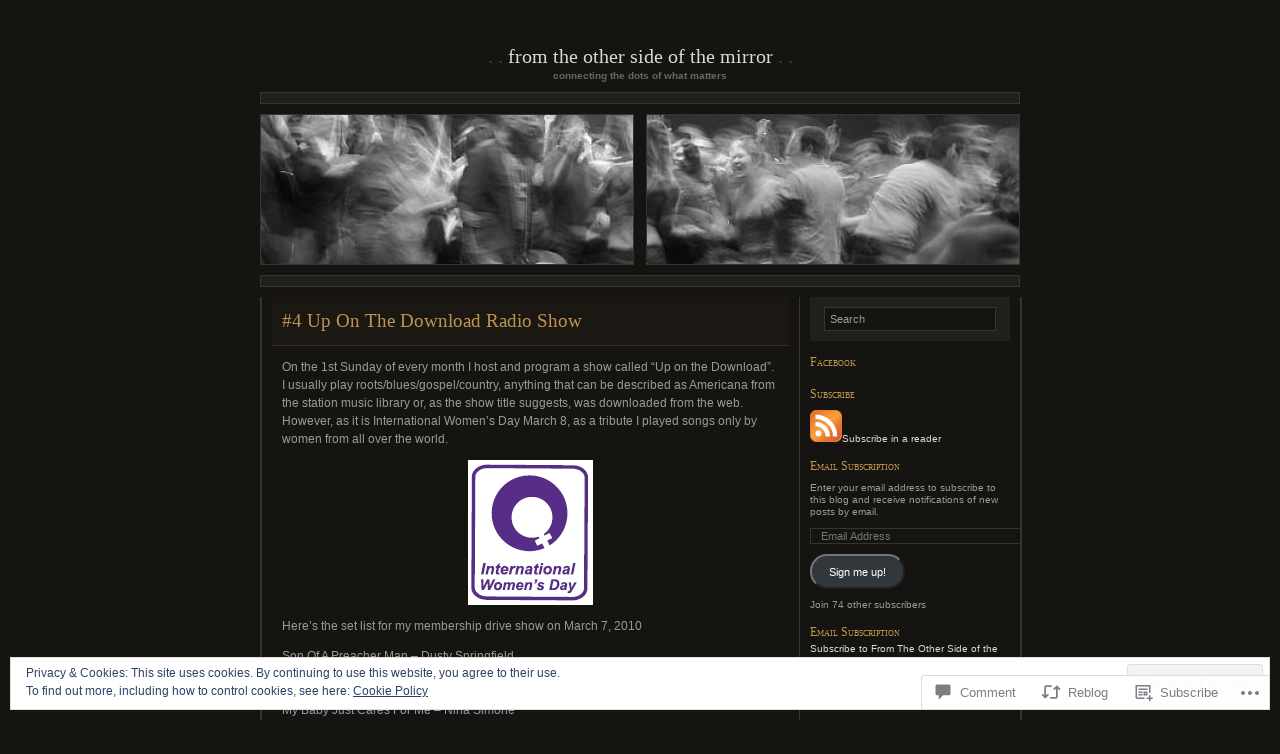

--- FILE ---
content_type: text/html; charset=UTF-8
request_url: https://fromtheothersideofthemirror.com/2010/03/08/4-up-on-the-download-radio-show/
body_size: 32777
content:
<!DOCTYPE html PUBLIC "-//W3C//DTD XHTML 1.0 Transitional//EN" "http://www.w3.org/TR/xhtml1/DTD/xhtml1-transitional.dtd">
<html xmlns="http://www.w3.org/1999/xhtml" lang="en">

<head profile="http://gmpg.org/xfn/11">
	<meta http-equiv="Content-Type" content="text/html; charset=UTF-8" />
	<title>#4 Up On The Download Radio Show | From The Other Side of the Mirror</title>
	<!--[if lte IE 8]>
	<link rel="stylesheet" href="https://s0.wp.com/wp-content/themes/pub/chaoticsoul/ie.css?m=1192578791i" type="text/css" media="screen" />
	<![endif]-->
	<link rel="pingback" href="https://fromtheothersideofthemirror.com/xmlrpc.php" />
	<meta name='robots' content='max-image-preview:large' />

<!-- Async WordPress.com Remote Login -->
<script id="wpcom_remote_login_js">
var wpcom_remote_login_extra_auth = '';
function wpcom_remote_login_remove_dom_node_id( element_id ) {
	var dom_node = document.getElementById( element_id );
	if ( dom_node ) { dom_node.parentNode.removeChild( dom_node ); }
}
function wpcom_remote_login_remove_dom_node_classes( class_name ) {
	var dom_nodes = document.querySelectorAll( '.' + class_name );
	for ( var i = 0; i < dom_nodes.length; i++ ) {
		dom_nodes[ i ].parentNode.removeChild( dom_nodes[ i ] );
	}
}
function wpcom_remote_login_final_cleanup() {
	wpcom_remote_login_remove_dom_node_classes( "wpcom_remote_login_msg" );
	wpcom_remote_login_remove_dom_node_id( "wpcom_remote_login_key" );
	wpcom_remote_login_remove_dom_node_id( "wpcom_remote_login_validate" );
	wpcom_remote_login_remove_dom_node_id( "wpcom_remote_login_js" );
	wpcom_remote_login_remove_dom_node_id( "wpcom_request_access_iframe" );
	wpcom_remote_login_remove_dom_node_id( "wpcom_request_access_styles" );
}

// Watch for messages back from the remote login
window.addEventListener( "message", function( e ) {
	if ( e.origin === "https://r-login.wordpress.com" ) {
		var data = {};
		try {
			data = JSON.parse( e.data );
		} catch( e ) {
			wpcom_remote_login_final_cleanup();
			return;
		}

		if ( data.msg === 'LOGIN' ) {
			// Clean up the login check iframe
			wpcom_remote_login_remove_dom_node_id( "wpcom_remote_login_key" );

			var id_regex = new RegExp( /^[0-9]+$/ );
			var token_regex = new RegExp( /^.*|.*|.*$/ );
			if (
				token_regex.test( data.token )
				&& id_regex.test( data.wpcomid )
			) {
				// We have everything we need to ask for a login
				var script = document.createElement( "script" );
				script.setAttribute( "id", "wpcom_remote_login_validate" );
				script.src = '/remote-login.php?wpcom_remote_login=validate'
					+ '&wpcomid=' + data.wpcomid
					+ '&token=' + encodeURIComponent( data.token )
					+ '&host=' + window.location.protocol
					+ '//' + window.location.hostname
					+ '&postid=1079'
					+ '&is_singular=1';
				document.body.appendChild( script );
			}

			return;
		}

		// Safari ITP, not logged in, so redirect
		if ( data.msg === 'LOGIN-REDIRECT' ) {
			window.location = 'https://wordpress.com/log-in?redirect_to=' + window.location.href;
			return;
		}

		// Safari ITP, storage access failed, remove the request
		if ( data.msg === 'LOGIN-REMOVE' ) {
			var css_zap = 'html { -webkit-transition: margin-top 1s; transition: margin-top 1s; } /* 9001 */ html { margin-top: 0 !important; } * html body { margin-top: 0 !important; } @media screen and ( max-width: 782px ) { html { margin-top: 0 !important; } * html body { margin-top: 0 !important; } }';
			var style_zap = document.createElement( 'style' );
			style_zap.type = 'text/css';
			style_zap.appendChild( document.createTextNode( css_zap ) );
			document.body.appendChild( style_zap );

			var e = document.getElementById( 'wpcom_request_access_iframe' );
			e.parentNode.removeChild( e );

			document.cookie = 'wordpress_com_login_access=denied; path=/; max-age=31536000';

			return;
		}

		// Safari ITP
		if ( data.msg === 'REQUEST_ACCESS' ) {
			console.log( 'request access: safari' );

			// Check ITP iframe enable/disable knob
			if ( wpcom_remote_login_extra_auth !== 'safari_itp_iframe' ) {
				return;
			}

			// If we are in a "private window" there is no ITP.
			var private_window = false;
			try {
				var opendb = window.openDatabase( null, null, null, null );
			} catch( e ) {
				private_window = true;
			}

			if ( private_window ) {
				console.log( 'private window' );
				return;
			}

			var iframe = document.createElement( 'iframe' );
			iframe.id = 'wpcom_request_access_iframe';
			iframe.setAttribute( 'scrolling', 'no' );
			iframe.setAttribute( 'sandbox', 'allow-storage-access-by-user-activation allow-scripts allow-same-origin allow-top-navigation-by-user-activation' );
			iframe.src = 'https://r-login.wordpress.com/remote-login.php?wpcom_remote_login=request_access&origin=' + encodeURIComponent( data.origin ) + '&wpcomid=' + encodeURIComponent( data.wpcomid );

			var css = 'html { -webkit-transition: margin-top 1s; transition: margin-top 1s; } /* 9001 */ html { margin-top: 46px !important; } * html body { margin-top: 46px !important; } @media screen and ( max-width: 660px ) { html { margin-top: 71px !important; } * html body { margin-top: 71px !important; } #wpcom_request_access_iframe { display: block; height: 71px !important; } } #wpcom_request_access_iframe { border: 0px; height: 46px; position: fixed; top: 0; left: 0; width: 100%; min-width: 100%; z-index: 99999; background: #23282d; } ';

			var style = document.createElement( 'style' );
			style.type = 'text/css';
			style.id = 'wpcom_request_access_styles';
			style.appendChild( document.createTextNode( css ) );
			document.body.appendChild( style );

			document.body.appendChild( iframe );
		}

		if ( data.msg === 'DONE' ) {
			wpcom_remote_login_final_cleanup();
		}
	}
}, false );

// Inject the remote login iframe after the page has had a chance to load
// more critical resources
window.addEventListener( "DOMContentLoaded", function( e ) {
	var iframe = document.createElement( "iframe" );
	iframe.style.display = "none";
	iframe.setAttribute( "scrolling", "no" );
	iframe.setAttribute( "id", "wpcom_remote_login_key" );
	iframe.src = "https://r-login.wordpress.com/remote-login.php"
		+ "?wpcom_remote_login=key"
		+ "&origin=aHR0cHM6Ly9mcm9tdGhlb3RoZXJzaWRlb2Z0aGVtaXJyb3IuY29t"
		+ "&wpcomid=5944142"
		+ "&time=" + Math.floor( Date.now() / 1000 );
	document.body.appendChild( iframe );
}, false );
</script>
<link rel='dns-prefetch' href='//s0.wp.com' />
<link rel='dns-prefetch' href='//widgets.wp.com' />
<link rel="alternate" type="application/rss+xml" title="From The Other Side of the Mirror &raquo; Feed" href="https://fromtheothersideofthemirror.com/feed/" />
<link rel="alternate" type="application/rss+xml" title="From The Other Side of the Mirror &raquo; Comments Feed" href="https://fromtheothersideofthemirror.com/comments/feed/" />
<link rel="alternate" type="application/rss+xml" title="From The Other Side of the Mirror &raquo; #4 Up On The Download Radio&nbsp;Show Comments Feed" href="https://fromtheothersideofthemirror.com/2010/03/08/4-up-on-the-download-radio-show/feed/" />
	<script type="text/javascript">
		/* <![CDATA[ */
		function addLoadEvent(func) {
			var oldonload = window.onload;
			if (typeof window.onload != 'function') {
				window.onload = func;
			} else {
				window.onload = function () {
					oldonload();
					func();
				}
			}
		}
		/* ]]> */
	</script>
	<link crossorigin='anonymous' rel='stylesheet' id='all-css-0-1' href='/_static/??-eJx9jNsKwkAMBX/INXipxQfxW7bb2KbNXjAJpX9vK4Ig0sfhnBmYigs5KSaFaK6wdZQEJmo7VAG0Zc0joWM/gWIs7BUFRGfGfRDZwf/AgFp8GD8MYglibo0X94lro3Uli/7QVpFpxG/3TVt3Sg9KpDNoj3ERizUQep+VgmTjVb3H26GuTsf6ejlXwwv50mP2&cssminify=yes' type='text/css' media='all' />
<style id='wp-emoji-styles-inline-css'>

	img.wp-smiley, img.emoji {
		display: inline !important;
		border: none !important;
		box-shadow: none !important;
		height: 1em !important;
		width: 1em !important;
		margin: 0 0.07em !important;
		vertical-align: -0.1em !important;
		background: none !important;
		padding: 0 !important;
	}
/*# sourceURL=wp-emoji-styles-inline-css */
</style>
<link crossorigin='anonymous' rel='stylesheet' id='all-css-2-1' href='/wp-content/plugins/gutenberg-core/v22.2.0/build/styles/block-library/style.css?m=1764855221i&cssminify=yes' type='text/css' media='all' />
<style id='wp-block-library-inline-css'>
.has-text-align-justify {
	text-align:justify;
}
.has-text-align-justify{text-align:justify;}

/*# sourceURL=wp-block-library-inline-css */
</style><style id='global-styles-inline-css'>
:root{--wp--preset--aspect-ratio--square: 1;--wp--preset--aspect-ratio--4-3: 4/3;--wp--preset--aspect-ratio--3-4: 3/4;--wp--preset--aspect-ratio--3-2: 3/2;--wp--preset--aspect-ratio--2-3: 2/3;--wp--preset--aspect-ratio--16-9: 16/9;--wp--preset--aspect-ratio--9-16: 9/16;--wp--preset--color--black: #000000;--wp--preset--color--cyan-bluish-gray: #abb8c3;--wp--preset--color--white: #ffffff;--wp--preset--color--pale-pink: #f78da7;--wp--preset--color--vivid-red: #cf2e2e;--wp--preset--color--luminous-vivid-orange: #ff6900;--wp--preset--color--luminous-vivid-amber: #fcb900;--wp--preset--color--light-green-cyan: #7bdcb5;--wp--preset--color--vivid-green-cyan: #00d084;--wp--preset--color--pale-cyan-blue: #8ed1fc;--wp--preset--color--vivid-cyan-blue: #0693e3;--wp--preset--color--vivid-purple: #9b51e0;--wp--preset--gradient--vivid-cyan-blue-to-vivid-purple: linear-gradient(135deg,rgb(6,147,227) 0%,rgb(155,81,224) 100%);--wp--preset--gradient--light-green-cyan-to-vivid-green-cyan: linear-gradient(135deg,rgb(122,220,180) 0%,rgb(0,208,130) 100%);--wp--preset--gradient--luminous-vivid-amber-to-luminous-vivid-orange: linear-gradient(135deg,rgb(252,185,0) 0%,rgb(255,105,0) 100%);--wp--preset--gradient--luminous-vivid-orange-to-vivid-red: linear-gradient(135deg,rgb(255,105,0) 0%,rgb(207,46,46) 100%);--wp--preset--gradient--very-light-gray-to-cyan-bluish-gray: linear-gradient(135deg,rgb(238,238,238) 0%,rgb(169,184,195) 100%);--wp--preset--gradient--cool-to-warm-spectrum: linear-gradient(135deg,rgb(74,234,220) 0%,rgb(151,120,209) 20%,rgb(207,42,186) 40%,rgb(238,44,130) 60%,rgb(251,105,98) 80%,rgb(254,248,76) 100%);--wp--preset--gradient--blush-light-purple: linear-gradient(135deg,rgb(255,206,236) 0%,rgb(152,150,240) 100%);--wp--preset--gradient--blush-bordeaux: linear-gradient(135deg,rgb(254,205,165) 0%,rgb(254,45,45) 50%,rgb(107,0,62) 100%);--wp--preset--gradient--luminous-dusk: linear-gradient(135deg,rgb(255,203,112) 0%,rgb(199,81,192) 50%,rgb(65,88,208) 100%);--wp--preset--gradient--pale-ocean: linear-gradient(135deg,rgb(255,245,203) 0%,rgb(182,227,212) 50%,rgb(51,167,181) 100%);--wp--preset--gradient--electric-grass: linear-gradient(135deg,rgb(202,248,128) 0%,rgb(113,206,126) 100%);--wp--preset--gradient--midnight: linear-gradient(135deg,rgb(2,3,129) 0%,rgb(40,116,252) 100%);--wp--preset--font-size--small: 13px;--wp--preset--font-size--medium: 20px;--wp--preset--font-size--large: 36px;--wp--preset--font-size--x-large: 42px;--wp--preset--font-family--albert-sans: 'Albert Sans', sans-serif;--wp--preset--font-family--alegreya: Alegreya, serif;--wp--preset--font-family--arvo: Arvo, serif;--wp--preset--font-family--bodoni-moda: 'Bodoni Moda', serif;--wp--preset--font-family--bricolage-grotesque: 'Bricolage Grotesque', sans-serif;--wp--preset--font-family--cabin: Cabin, sans-serif;--wp--preset--font-family--chivo: Chivo, sans-serif;--wp--preset--font-family--commissioner: Commissioner, sans-serif;--wp--preset--font-family--cormorant: Cormorant, serif;--wp--preset--font-family--courier-prime: 'Courier Prime', monospace;--wp--preset--font-family--crimson-pro: 'Crimson Pro', serif;--wp--preset--font-family--dm-mono: 'DM Mono', monospace;--wp--preset--font-family--dm-sans: 'DM Sans', sans-serif;--wp--preset--font-family--dm-serif-display: 'DM Serif Display', serif;--wp--preset--font-family--domine: Domine, serif;--wp--preset--font-family--eb-garamond: 'EB Garamond', serif;--wp--preset--font-family--epilogue: Epilogue, sans-serif;--wp--preset--font-family--fahkwang: Fahkwang, sans-serif;--wp--preset--font-family--figtree: Figtree, sans-serif;--wp--preset--font-family--fira-sans: 'Fira Sans', sans-serif;--wp--preset--font-family--fjalla-one: 'Fjalla One', sans-serif;--wp--preset--font-family--fraunces: Fraunces, serif;--wp--preset--font-family--gabarito: Gabarito, system-ui;--wp--preset--font-family--ibm-plex-mono: 'IBM Plex Mono', monospace;--wp--preset--font-family--ibm-plex-sans: 'IBM Plex Sans', sans-serif;--wp--preset--font-family--ibarra-real-nova: 'Ibarra Real Nova', serif;--wp--preset--font-family--instrument-serif: 'Instrument Serif', serif;--wp--preset--font-family--inter: Inter, sans-serif;--wp--preset--font-family--josefin-sans: 'Josefin Sans', sans-serif;--wp--preset--font-family--jost: Jost, sans-serif;--wp--preset--font-family--libre-baskerville: 'Libre Baskerville', serif;--wp--preset--font-family--libre-franklin: 'Libre Franklin', sans-serif;--wp--preset--font-family--literata: Literata, serif;--wp--preset--font-family--lora: Lora, serif;--wp--preset--font-family--merriweather: Merriweather, serif;--wp--preset--font-family--montserrat: Montserrat, sans-serif;--wp--preset--font-family--newsreader: Newsreader, serif;--wp--preset--font-family--noto-sans-mono: 'Noto Sans Mono', sans-serif;--wp--preset--font-family--nunito: Nunito, sans-serif;--wp--preset--font-family--open-sans: 'Open Sans', sans-serif;--wp--preset--font-family--overpass: Overpass, sans-serif;--wp--preset--font-family--pt-serif: 'PT Serif', serif;--wp--preset--font-family--petrona: Petrona, serif;--wp--preset--font-family--piazzolla: Piazzolla, serif;--wp--preset--font-family--playfair-display: 'Playfair Display', serif;--wp--preset--font-family--plus-jakarta-sans: 'Plus Jakarta Sans', sans-serif;--wp--preset--font-family--poppins: Poppins, sans-serif;--wp--preset--font-family--raleway: Raleway, sans-serif;--wp--preset--font-family--roboto: Roboto, sans-serif;--wp--preset--font-family--roboto-slab: 'Roboto Slab', serif;--wp--preset--font-family--rubik: Rubik, sans-serif;--wp--preset--font-family--rufina: Rufina, serif;--wp--preset--font-family--sora: Sora, sans-serif;--wp--preset--font-family--source-sans-3: 'Source Sans 3', sans-serif;--wp--preset--font-family--source-serif-4: 'Source Serif 4', serif;--wp--preset--font-family--space-mono: 'Space Mono', monospace;--wp--preset--font-family--syne: Syne, sans-serif;--wp--preset--font-family--texturina: Texturina, serif;--wp--preset--font-family--urbanist: Urbanist, sans-serif;--wp--preset--font-family--work-sans: 'Work Sans', sans-serif;--wp--preset--spacing--20: 0.44rem;--wp--preset--spacing--30: 0.67rem;--wp--preset--spacing--40: 1rem;--wp--preset--spacing--50: 1.5rem;--wp--preset--spacing--60: 2.25rem;--wp--preset--spacing--70: 3.38rem;--wp--preset--spacing--80: 5.06rem;--wp--preset--shadow--natural: 6px 6px 9px rgba(0, 0, 0, 0.2);--wp--preset--shadow--deep: 12px 12px 50px rgba(0, 0, 0, 0.4);--wp--preset--shadow--sharp: 6px 6px 0px rgba(0, 0, 0, 0.2);--wp--preset--shadow--outlined: 6px 6px 0px -3px rgb(255, 255, 255), 6px 6px rgb(0, 0, 0);--wp--preset--shadow--crisp: 6px 6px 0px rgb(0, 0, 0);}:where(.is-layout-flex){gap: 0.5em;}:where(.is-layout-grid){gap: 0.5em;}body .is-layout-flex{display: flex;}.is-layout-flex{flex-wrap: wrap;align-items: center;}.is-layout-flex > :is(*, div){margin: 0;}body .is-layout-grid{display: grid;}.is-layout-grid > :is(*, div){margin: 0;}:where(.wp-block-columns.is-layout-flex){gap: 2em;}:where(.wp-block-columns.is-layout-grid){gap: 2em;}:where(.wp-block-post-template.is-layout-flex){gap: 1.25em;}:where(.wp-block-post-template.is-layout-grid){gap: 1.25em;}.has-black-color{color: var(--wp--preset--color--black) !important;}.has-cyan-bluish-gray-color{color: var(--wp--preset--color--cyan-bluish-gray) !important;}.has-white-color{color: var(--wp--preset--color--white) !important;}.has-pale-pink-color{color: var(--wp--preset--color--pale-pink) !important;}.has-vivid-red-color{color: var(--wp--preset--color--vivid-red) !important;}.has-luminous-vivid-orange-color{color: var(--wp--preset--color--luminous-vivid-orange) !important;}.has-luminous-vivid-amber-color{color: var(--wp--preset--color--luminous-vivid-amber) !important;}.has-light-green-cyan-color{color: var(--wp--preset--color--light-green-cyan) !important;}.has-vivid-green-cyan-color{color: var(--wp--preset--color--vivid-green-cyan) !important;}.has-pale-cyan-blue-color{color: var(--wp--preset--color--pale-cyan-blue) !important;}.has-vivid-cyan-blue-color{color: var(--wp--preset--color--vivid-cyan-blue) !important;}.has-vivid-purple-color{color: var(--wp--preset--color--vivid-purple) !important;}.has-black-background-color{background-color: var(--wp--preset--color--black) !important;}.has-cyan-bluish-gray-background-color{background-color: var(--wp--preset--color--cyan-bluish-gray) !important;}.has-white-background-color{background-color: var(--wp--preset--color--white) !important;}.has-pale-pink-background-color{background-color: var(--wp--preset--color--pale-pink) !important;}.has-vivid-red-background-color{background-color: var(--wp--preset--color--vivid-red) !important;}.has-luminous-vivid-orange-background-color{background-color: var(--wp--preset--color--luminous-vivid-orange) !important;}.has-luminous-vivid-amber-background-color{background-color: var(--wp--preset--color--luminous-vivid-amber) !important;}.has-light-green-cyan-background-color{background-color: var(--wp--preset--color--light-green-cyan) !important;}.has-vivid-green-cyan-background-color{background-color: var(--wp--preset--color--vivid-green-cyan) !important;}.has-pale-cyan-blue-background-color{background-color: var(--wp--preset--color--pale-cyan-blue) !important;}.has-vivid-cyan-blue-background-color{background-color: var(--wp--preset--color--vivid-cyan-blue) !important;}.has-vivid-purple-background-color{background-color: var(--wp--preset--color--vivid-purple) !important;}.has-black-border-color{border-color: var(--wp--preset--color--black) !important;}.has-cyan-bluish-gray-border-color{border-color: var(--wp--preset--color--cyan-bluish-gray) !important;}.has-white-border-color{border-color: var(--wp--preset--color--white) !important;}.has-pale-pink-border-color{border-color: var(--wp--preset--color--pale-pink) !important;}.has-vivid-red-border-color{border-color: var(--wp--preset--color--vivid-red) !important;}.has-luminous-vivid-orange-border-color{border-color: var(--wp--preset--color--luminous-vivid-orange) !important;}.has-luminous-vivid-amber-border-color{border-color: var(--wp--preset--color--luminous-vivid-amber) !important;}.has-light-green-cyan-border-color{border-color: var(--wp--preset--color--light-green-cyan) !important;}.has-vivid-green-cyan-border-color{border-color: var(--wp--preset--color--vivid-green-cyan) !important;}.has-pale-cyan-blue-border-color{border-color: var(--wp--preset--color--pale-cyan-blue) !important;}.has-vivid-cyan-blue-border-color{border-color: var(--wp--preset--color--vivid-cyan-blue) !important;}.has-vivid-purple-border-color{border-color: var(--wp--preset--color--vivid-purple) !important;}.has-vivid-cyan-blue-to-vivid-purple-gradient-background{background: var(--wp--preset--gradient--vivid-cyan-blue-to-vivid-purple) !important;}.has-light-green-cyan-to-vivid-green-cyan-gradient-background{background: var(--wp--preset--gradient--light-green-cyan-to-vivid-green-cyan) !important;}.has-luminous-vivid-amber-to-luminous-vivid-orange-gradient-background{background: var(--wp--preset--gradient--luminous-vivid-amber-to-luminous-vivid-orange) !important;}.has-luminous-vivid-orange-to-vivid-red-gradient-background{background: var(--wp--preset--gradient--luminous-vivid-orange-to-vivid-red) !important;}.has-very-light-gray-to-cyan-bluish-gray-gradient-background{background: var(--wp--preset--gradient--very-light-gray-to-cyan-bluish-gray) !important;}.has-cool-to-warm-spectrum-gradient-background{background: var(--wp--preset--gradient--cool-to-warm-spectrum) !important;}.has-blush-light-purple-gradient-background{background: var(--wp--preset--gradient--blush-light-purple) !important;}.has-blush-bordeaux-gradient-background{background: var(--wp--preset--gradient--blush-bordeaux) !important;}.has-luminous-dusk-gradient-background{background: var(--wp--preset--gradient--luminous-dusk) !important;}.has-pale-ocean-gradient-background{background: var(--wp--preset--gradient--pale-ocean) !important;}.has-electric-grass-gradient-background{background: var(--wp--preset--gradient--electric-grass) !important;}.has-midnight-gradient-background{background: var(--wp--preset--gradient--midnight) !important;}.has-small-font-size{font-size: var(--wp--preset--font-size--small) !important;}.has-medium-font-size{font-size: var(--wp--preset--font-size--medium) !important;}.has-large-font-size{font-size: var(--wp--preset--font-size--large) !important;}.has-x-large-font-size{font-size: var(--wp--preset--font-size--x-large) !important;}.has-albert-sans-font-family{font-family: var(--wp--preset--font-family--albert-sans) !important;}.has-alegreya-font-family{font-family: var(--wp--preset--font-family--alegreya) !important;}.has-arvo-font-family{font-family: var(--wp--preset--font-family--arvo) !important;}.has-bodoni-moda-font-family{font-family: var(--wp--preset--font-family--bodoni-moda) !important;}.has-bricolage-grotesque-font-family{font-family: var(--wp--preset--font-family--bricolage-grotesque) !important;}.has-cabin-font-family{font-family: var(--wp--preset--font-family--cabin) !important;}.has-chivo-font-family{font-family: var(--wp--preset--font-family--chivo) !important;}.has-commissioner-font-family{font-family: var(--wp--preset--font-family--commissioner) !important;}.has-cormorant-font-family{font-family: var(--wp--preset--font-family--cormorant) !important;}.has-courier-prime-font-family{font-family: var(--wp--preset--font-family--courier-prime) !important;}.has-crimson-pro-font-family{font-family: var(--wp--preset--font-family--crimson-pro) !important;}.has-dm-mono-font-family{font-family: var(--wp--preset--font-family--dm-mono) !important;}.has-dm-sans-font-family{font-family: var(--wp--preset--font-family--dm-sans) !important;}.has-dm-serif-display-font-family{font-family: var(--wp--preset--font-family--dm-serif-display) !important;}.has-domine-font-family{font-family: var(--wp--preset--font-family--domine) !important;}.has-eb-garamond-font-family{font-family: var(--wp--preset--font-family--eb-garamond) !important;}.has-epilogue-font-family{font-family: var(--wp--preset--font-family--epilogue) !important;}.has-fahkwang-font-family{font-family: var(--wp--preset--font-family--fahkwang) !important;}.has-figtree-font-family{font-family: var(--wp--preset--font-family--figtree) !important;}.has-fira-sans-font-family{font-family: var(--wp--preset--font-family--fira-sans) !important;}.has-fjalla-one-font-family{font-family: var(--wp--preset--font-family--fjalla-one) !important;}.has-fraunces-font-family{font-family: var(--wp--preset--font-family--fraunces) !important;}.has-gabarito-font-family{font-family: var(--wp--preset--font-family--gabarito) !important;}.has-ibm-plex-mono-font-family{font-family: var(--wp--preset--font-family--ibm-plex-mono) !important;}.has-ibm-plex-sans-font-family{font-family: var(--wp--preset--font-family--ibm-plex-sans) !important;}.has-ibarra-real-nova-font-family{font-family: var(--wp--preset--font-family--ibarra-real-nova) !important;}.has-instrument-serif-font-family{font-family: var(--wp--preset--font-family--instrument-serif) !important;}.has-inter-font-family{font-family: var(--wp--preset--font-family--inter) !important;}.has-josefin-sans-font-family{font-family: var(--wp--preset--font-family--josefin-sans) !important;}.has-jost-font-family{font-family: var(--wp--preset--font-family--jost) !important;}.has-libre-baskerville-font-family{font-family: var(--wp--preset--font-family--libre-baskerville) !important;}.has-libre-franklin-font-family{font-family: var(--wp--preset--font-family--libre-franklin) !important;}.has-literata-font-family{font-family: var(--wp--preset--font-family--literata) !important;}.has-lora-font-family{font-family: var(--wp--preset--font-family--lora) !important;}.has-merriweather-font-family{font-family: var(--wp--preset--font-family--merriweather) !important;}.has-montserrat-font-family{font-family: var(--wp--preset--font-family--montserrat) !important;}.has-newsreader-font-family{font-family: var(--wp--preset--font-family--newsreader) !important;}.has-noto-sans-mono-font-family{font-family: var(--wp--preset--font-family--noto-sans-mono) !important;}.has-nunito-font-family{font-family: var(--wp--preset--font-family--nunito) !important;}.has-open-sans-font-family{font-family: var(--wp--preset--font-family--open-sans) !important;}.has-overpass-font-family{font-family: var(--wp--preset--font-family--overpass) !important;}.has-pt-serif-font-family{font-family: var(--wp--preset--font-family--pt-serif) !important;}.has-petrona-font-family{font-family: var(--wp--preset--font-family--petrona) !important;}.has-piazzolla-font-family{font-family: var(--wp--preset--font-family--piazzolla) !important;}.has-playfair-display-font-family{font-family: var(--wp--preset--font-family--playfair-display) !important;}.has-plus-jakarta-sans-font-family{font-family: var(--wp--preset--font-family--plus-jakarta-sans) !important;}.has-poppins-font-family{font-family: var(--wp--preset--font-family--poppins) !important;}.has-raleway-font-family{font-family: var(--wp--preset--font-family--raleway) !important;}.has-roboto-font-family{font-family: var(--wp--preset--font-family--roboto) !important;}.has-roboto-slab-font-family{font-family: var(--wp--preset--font-family--roboto-slab) !important;}.has-rubik-font-family{font-family: var(--wp--preset--font-family--rubik) !important;}.has-rufina-font-family{font-family: var(--wp--preset--font-family--rufina) !important;}.has-sora-font-family{font-family: var(--wp--preset--font-family--sora) !important;}.has-source-sans-3-font-family{font-family: var(--wp--preset--font-family--source-sans-3) !important;}.has-source-serif-4-font-family{font-family: var(--wp--preset--font-family--source-serif-4) !important;}.has-space-mono-font-family{font-family: var(--wp--preset--font-family--space-mono) !important;}.has-syne-font-family{font-family: var(--wp--preset--font-family--syne) !important;}.has-texturina-font-family{font-family: var(--wp--preset--font-family--texturina) !important;}.has-urbanist-font-family{font-family: var(--wp--preset--font-family--urbanist) !important;}.has-work-sans-font-family{font-family: var(--wp--preset--font-family--work-sans) !important;}
/*# sourceURL=global-styles-inline-css */
</style>

<style id='classic-theme-styles-inline-css'>
/*! This file is auto-generated */
.wp-block-button__link{color:#fff;background-color:#32373c;border-radius:9999px;box-shadow:none;text-decoration:none;padding:calc(.667em + 2px) calc(1.333em + 2px);font-size:1.125em}.wp-block-file__button{background:#32373c;color:#fff;text-decoration:none}
/*# sourceURL=/wp-includes/css/classic-themes.min.css */
</style>
<link crossorigin='anonymous' rel='stylesheet' id='all-css-4-1' href='/_static/??-eJx9j8sOwkAIRX/IkTZGGxfGTzHzIHVq55GBaf18aZpu1HRD4MLhAsxZ2RQZI0OoKo+195HApoKih6wZZCKg8xpHDDJ2tEQH+I/N3vXIgtOWK8b3PpLFRhmTCxIpicHXoPgpXrTHDchZ25cSaV2xNoBq3HqPCaNLBXTlFDSztz8UULFgqh8dTFiMOIu4fEnf9XLLPdza7tI07fl66oYPKzZ26Q==&cssminify=yes' type='text/css' media='all' />
<link rel='stylesheet' id='verbum-gutenberg-css-css' href='https://widgets.wp.com/verbum-block-editor/block-editor.css?ver=1738686361' media='all' />
<link crossorigin='anonymous' rel='stylesheet' id='all-css-6-1' href='/wp-content/themes/pub/chaoticsoul/style.css?m=1741693326i&cssminify=yes' type='text/css' media='all' />
<style id='jetpack_facebook_likebox-inline-css'>
.widget_facebook_likebox {
	overflow: hidden;
}

/*# sourceURL=/wp-content/mu-plugins/jetpack-plugin/sun/modules/widgets/facebook-likebox/style.css */
</style>
<link crossorigin='anonymous' rel='stylesheet' id='all-css-8-1' href='/_static/??-eJzTLy/QTc7PK0nNK9HPLdUtyClNz8wr1i9KTcrJTwcy0/WTi5G5ekCujj52Temp+bo5+cmJJZn5eSgc3bScxMwikFb7XFtDE1NLExMLc0OTLACohS2q&cssminify=yes' type='text/css' media='all' />
<link crossorigin='anonymous' rel='stylesheet' id='print-css-9-1' href='/wp-content/mu-plugins/global-print/global-print.css?m=1465851035i&cssminify=yes' type='text/css' media='print' />
<style id='jetpack-global-styles-frontend-style-inline-css'>
:root { --font-headings: unset; --font-base: unset; --font-headings-default: -apple-system,BlinkMacSystemFont,"Segoe UI",Roboto,Oxygen-Sans,Ubuntu,Cantarell,"Helvetica Neue",sans-serif; --font-base-default: -apple-system,BlinkMacSystemFont,"Segoe UI",Roboto,Oxygen-Sans,Ubuntu,Cantarell,"Helvetica Neue",sans-serif;}
/*# sourceURL=jetpack-global-styles-frontend-style-inline-css */
</style>
<link crossorigin='anonymous' rel='stylesheet' id='all-css-12-1' href='/_static/??-eJyNjcsKAjEMRX/IGtQZBxfip0hMS9sxTYppGfx7H7gRN+7ugcs5sFRHKi1Ig9Jd5R6zGMyhVaTrh8G6QFHfORhYwlvw6P39PbPENZmt4G/ROQuBKWVkxxrVvuBH1lIoz2waILJekF+HUzlupnG3nQ77YZwfuRJIaQ==&cssminify=yes' type='text/css' media='all' />
<script type="text/javascript" id="jetpack_related-posts-js-extra">
/* <![CDATA[ */
var related_posts_js_options = {"post_heading":"h4"};
//# sourceURL=jetpack_related-posts-js-extra
/* ]]> */
</script>
<script type="text/javascript" id="wpcom-actionbar-placeholder-js-extra">
/* <![CDATA[ */
var actionbardata = {"siteID":"5944142","postID":"1079","siteURL":"https://fromtheothersideofthemirror.com","xhrURL":"https://fromtheothersideofthemirror.com/wp-admin/admin-ajax.php","nonce":"a1fa0fa1af","isLoggedIn":"","statusMessage":"","subsEmailDefault":"instantly","proxyScriptUrl":"https://s0.wp.com/wp-content/js/wpcom-proxy-request.js?m=1513050504i&amp;ver=20211021","shortlink":"https://wp.me/poWlg-hp","i18n":{"followedText":"New posts from this site will now appear in your \u003Ca href=\"https://wordpress.com/reader\"\u003EReader\u003C/a\u003E","foldBar":"Collapse this bar","unfoldBar":"Expand this bar","shortLinkCopied":"Shortlink copied to clipboard."}};
//# sourceURL=wpcom-actionbar-placeholder-js-extra
/* ]]> */
</script>
<script type="text/javascript" id="jetpack-mu-wpcom-settings-js-before">
/* <![CDATA[ */
var JETPACK_MU_WPCOM_SETTINGS = {"assetsUrl":"https://s0.wp.com/wp-content/mu-plugins/jetpack-mu-wpcom-plugin/sun/jetpack_vendor/automattic/jetpack-mu-wpcom/src/build/"};
//# sourceURL=jetpack-mu-wpcom-settings-js-before
/* ]]> */
</script>
<script crossorigin='anonymous' type='text/javascript'  src='/_static/??-eJxdjd0KAiEQhV+o2clg2b2JHiVcFdF0HBxt6+3bhYjq6vBx/nBlMIWao4a5A6fuAwlG11ib25tROuE1kMGlh2SxuqSbs8BFmvzSkAMNUQ74tRu3TGrAtTye/96Siv+8rqVabQVM0iJO9qLJjPfTLkCFwFuu28Qln9U0jkelpnmOL35BR9g='></script>
<script type="text/javascript" id="rlt-proxy-js-after">
/* <![CDATA[ */
	rltInitialize( {"token":null,"iframeOrigins":["https:\/\/widgets.wp.com"]} );
//# sourceURL=rlt-proxy-js-after
/* ]]> */
</script>
<link rel="EditURI" type="application/rsd+xml" title="RSD" href="https://jt1anglais.wordpress.com/xmlrpc.php?rsd" />
<meta name="generator" content="WordPress.com" />
<link rel="canonical" href="https://fromtheothersideofthemirror.com/2010/03/08/4-up-on-the-download-radio-show/" />
<link rel='shortlink' href='https://wp.me/poWlg-hp' />
<link rel="alternate" type="application/json+oembed" href="https://public-api.wordpress.com/oembed/?format=json&amp;url=https%3A%2F%2Ffromtheothersideofthemirror.com%2F2010%2F03%2F08%2F4-up-on-the-download-radio-show%2F&amp;for=wpcom-auto-discovery" /><link rel="alternate" type="application/xml+oembed" href="https://public-api.wordpress.com/oembed/?format=xml&amp;url=https%3A%2F%2Ffromtheothersideofthemirror.com%2F2010%2F03%2F08%2F4-up-on-the-download-radio-show%2F&amp;for=wpcom-auto-discovery" />
<!-- Jetpack Open Graph Tags -->
<meta property="og:type" content="article" />
<meta property="og:title" content="#4 Up On The Download Radio Show" />
<meta property="og:url" content="https://fromtheothersideofthemirror.com/2010/03/08/4-up-on-the-download-radio-show/" />
<meta property="og:description" content="On the 1st Sunday of every month I host and program a show called &#8220;Up on the Download&#8221;. I usually play roots/blues/gospel/country, anything that can be described as Americana from the s…" />
<meta property="article:published_time" content="2010-03-09T01:10:42+00:00" />
<meta property="article:modified_time" content="2010-03-09T01:10:42+00:00" />
<meta property="og:site_name" content="From The Other Side of the Mirror" />
<meta property="og:image" content="https://fromtheothersideofthemirror.com/wp-content/uploads/2010/03/logo.gif" />
<meta property="og:image:width" content="125" />
<meta property="og:image:height" content="145" />
<meta property="og:image:alt" content="" />
<meta property="og:locale" content="en_US" />
<meta property="article:publisher" content="https://www.facebook.com/WordPresscom" />
<meta name="twitter:creator" content="@jt1anglais" />
<meta name="twitter:site" content="@jt1anglais" />
<meta name="twitter:text:title" content="#4 Up On The Download Radio&nbsp;Show" />
<meta name="twitter:image" content="https://fromtheothersideofthemirror.com/wp-content/uploads/2010/03/logo.gif?w=144" />
<meta name="twitter:card" content="summary" />

<!-- End Jetpack Open Graph Tags -->
<link rel="shortcut icon" type="image/x-icon" href="https://secure.gravatar.com/blavatar/6b6265bc7d8ac0f70de9ba2f1c6ec875fd04fda5d12e85ae25f1f13e8b279113?s=32" sizes="16x16" />
<link rel="icon" type="image/x-icon" href="https://secure.gravatar.com/blavatar/6b6265bc7d8ac0f70de9ba2f1c6ec875fd04fda5d12e85ae25f1f13e8b279113?s=32" sizes="16x16" />
<link rel="apple-touch-icon" href="https://secure.gravatar.com/blavatar/6b6265bc7d8ac0f70de9ba2f1c6ec875fd04fda5d12e85ae25f1f13e8b279113?s=114" />
<link rel='openid.server' href='https://fromtheothersideofthemirror.com/?openidserver=1' />
<link rel='openid.delegate' href='https://fromtheothersideofthemirror.com/' />
<link rel="search" type="application/opensearchdescription+xml" href="https://fromtheothersideofthemirror.com/osd.xml" title="From The Other Side of the Mirror" />
<link rel="search" type="application/opensearchdescription+xml" href="https://s1.wp.com/opensearch.xml" title="WordPress.com" />
		<style id="wpcom-hotfix-masterbar-style">
			@media screen and (min-width: 783px) {
				#wpadminbar .quicklinks li#wp-admin-bar-my-account.with-avatar > a img {
					margin-top: 5px;
				}
			}
		</style>
		<style type="text/css">.recentcomments a{display:inline !important;padding:0 !important;margin:0 !important;}</style>		<style type="text/css">
			.recentcomments a {
				display: inline !important;
				padding: 0 !important;
				margin: 0 !important;
			}

			table.recentcommentsavatartop img.avatar, table.recentcommentsavatarend img.avatar {
				border: 0px;
				margin: 0;
			}

			table.recentcommentsavatartop a, table.recentcommentsavatarend a {
				border: 0px !important;
				background-color: transparent !important;
			}

			td.recentcommentsavatarend, td.recentcommentsavatartop {
				padding: 0px 0px 1px 0px;
				margin: 0px;
			}

			td.recentcommentstextend {
				border: none !important;
				padding: 0px 0px 2px 10px;
			}

			.rtl td.recentcommentstextend {
				padding: 0px 10px 2px 0px;
			}

			td.recentcommentstexttop {
				border: none;
				padding: 0px 0px 0px 10px;
			}

			.rtl td.recentcommentstexttop {
				padding: 0px 10px 0px 0px;
			}
		</style>
		<meta name="description" content="On the 1st Sunday of every month I host and program a show called &quot;Up on the Download&quot;. I usually play roots/blues/gospel/country, anything that can be described as Americana from the station music library or, as the show title suggests, was downloaded from the web. However, as it is International Women&#039;s Day March 8, as&hellip;" />
		<script type="text/javascript">

			window.doNotSellCallback = function() {

				var linkElements = [
					'a[href="https://wordpress.com/?ref=footer_blog"]',
					'a[href="https://wordpress.com/?ref=footer_website"]',
					'a[href="https://wordpress.com/?ref=vertical_footer"]',
					'a[href^="https://wordpress.com/?ref=footer_segment_"]',
				].join(',');

				var dnsLink = document.createElement( 'a' );
				dnsLink.href = 'https://wordpress.com/advertising-program-optout/';
				dnsLink.classList.add( 'do-not-sell-link' );
				dnsLink.rel = 'nofollow';
				dnsLink.style.marginLeft = '0.5em';
				dnsLink.textContent = 'Do Not Sell or Share My Personal Information';

				var creditLinks = document.querySelectorAll( linkElements );

				if ( 0 === creditLinks.length ) {
					return false;
				}

				Array.prototype.forEach.call( creditLinks, function( el ) {
					el.insertAdjacentElement( 'afterend', dnsLink );
				});

				return true;
			};

		</script>
		<script type="text/javascript">
	window.google_analytics_uacct = "UA-52447-2";
</script>

<script type="text/javascript">
	var _gaq = _gaq || [];
	_gaq.push(['_setAccount', 'UA-52447-2']);
	_gaq.push(['_gat._anonymizeIp']);
	_gaq.push(['_setDomainName', 'none']);
	_gaq.push(['_setAllowLinker', true]);
	_gaq.push(['_initData']);
	_gaq.push(['_trackPageview']);

	(function() {
		var ga = document.createElement('script'); ga.type = 'text/javascript'; ga.async = true;
		ga.src = ('https:' == document.location.protocol ? 'https://ssl' : 'http://www') + '.google-analytics.com/ga.js';
		(document.getElementsByTagName('head')[0] || document.getElementsByTagName('body')[0]).appendChild(ga);
	})();
</script>
<link crossorigin='anonymous' rel='stylesheet' id='all-css-0-3' href='/_static/??-eJyVjssKwkAMRX/INowP1IX4KdKmg6SdScJkQn+/FR/gTpfncjhcmLVB4Rq5QvZGk9+JDcZYtcPpxWDOcCNG6JPgZGAzaSwtmm3g50CWwVM0wK6IW0wf5z382XseckrDir1hIa0kq/tFbSZ+hK/5Eo6H3fkU9mE7Lr2lXSA=&cssminify=yes' type='text/css' media='all' />
</head>
<body class="wp-singular post-template-default single single-post postid-1079 single-format-standard wp-theme-pubchaoticsoul customizer-styles-applied jetpack-reblog-enabled">
<div id="page">

<div id="header">
	<h1><a href="https://fromtheothersideofthemirror.com/">From The Other Side of the Mirror</a></h1>
	<div class="description">connecting the dots of what matters</div>
</div>

<div class="hr">&nbsp;</div> <!-- because IE sucks at styling HRs -->

<div id="headerimg" class="clearfix">
	<div id="header-overlay"> </div>
	<div id="header-image"><img alt="" src="https://fromtheothersideofthemirror.com/wp-content/uploads/2008/12/cropped-iggy11.jpg" /></div>
</div>

	<div class="hr">&nbsp;</div>

<div id="wrapper" class="clearfix">
	<div id="content" class="widecolumn">

  
		<div class="post-1079 post type-post status-publish format-standard hentry category-music category-personal category-radio tag-aimee-mann tag-bessie-smith tag-bonnie-raitt tag-de-la-soul tag-dusty-springfield tag-gougoush tag-hope-sandoval tag-jesus-and-mary-chain tag-joni-mitchell tag-koop tag-koop-community-radio tag-kristin-hersh tag-lena-horne tag-lila-downs tag-nina-simone tag-patsy-cline tag-pj-harvey tag-queen-latifa tag-shirley-bassey tag-the-pretenders tag-wanda-jackson" id="post-1079">
		<h2 class="title">#4 Up On The Download Radio&nbsp;Show</h2>

			<div class="entrytext">
				<p>On the 1st Sunday of every month I host and program a show called &#8220;Up on the Download&#8221;. I usually play roots/blues/gospel/country, anything that can be described as Americana from the station music library or, as the show title suggests, was downloaded from the web. However, as it is International Women&#8217;s Day March 8, as a tribute I played songs only by women from all over the world.</p>
<p><a href="https://fromtheothersideofthemirror.com/wp-content/uploads/2010/03/logo.gif"><img data-attachment-id="1080" data-permalink="https://fromtheothersideofthemirror.com/2010/03/08/4-up-on-the-download-radio-show/logo/" data-orig-file="https://fromtheothersideofthemirror.com/wp-content/uploads/2010/03/logo.gif" data-orig-size="125,145" data-comments-opened="1" data-image-meta="{&quot;aperture&quot;:&quot;0&quot;,&quot;credit&quot;:&quot;&quot;,&quot;camera&quot;:&quot;&quot;,&quot;caption&quot;:&quot;&quot;,&quot;created_timestamp&quot;:&quot;0&quot;,&quot;copyright&quot;:&quot;&quot;,&quot;focal_length&quot;:&quot;0&quot;,&quot;iso&quot;:&quot;0&quot;,&quot;shutter_speed&quot;:&quot;0&quot;,&quot;title&quot;:&quot;&quot;}" data-image-title="logo" data-image-description="" data-image-caption="" data-medium-file="https://fromtheothersideofthemirror.com/wp-content/uploads/2010/03/logo.gif?w=125" data-large-file="https://fromtheothersideofthemirror.com/wp-content/uploads/2010/03/logo.gif?w=125" class="aligncenter size-full wp-image-1080" title="logo" src="https://fromtheothersideofthemirror.com/wp-content/uploads/2010/03/logo.gif?w=497" alt=""   /></a></p>
<p>Here&#8217;s the set list for my membership drive show on March 7, 2010</p>
<p>Son Of A Preacher Man &#8211; Dusty Springfield<br />
Nobody knows you when you&#8217;re down and out- Bessie Smith<br />
Big Yellow Taxi &#8211; Joni Mitchell<br />
My Baby Just Cares For Me &#8211; Nina Simone<br />
Goldfinger &#8211; Shirley Bassey<br />
Sometimes Always &#8211; Hope Sandoval &amp; Jesus &amp; Mary Chain<br />
Trouble &#8211; Kristin Hersh<br />
The Whores Hustle &amp; The Hustlers Whore &#8211; PJ Harvey<br />
I Want To Take You Higher &#8211; Gougoush<br />
Cielo Rojo &#8211; Lila Downs<br />
Mama Gave Birth To The Soul Nation  &#8211; Queen Latifa &amp; De La Soul<br />
Fujiyama Mama &#8211; Wanda Jackson<br />
Your Cheatin&#8217; Heart &#8211; Patsy Cline<br />
Angel From Montgomery &#8211; Bonnie Raitt<br />
Back On the Chain Gang &#8211; The Pretenders<br />
Someone To Watch Over Me &#8211; Lena Horne<br />
One &#8211; Aimee Mann</p>
<p><a title="Archived Shows " href="https://fromtheothersideofthemirror.com/archived-radio-shows/" target="_blank">Link to all archived shows</a></p>
<div id="atatags-370373-6962f3da542e5">
		<script type="text/javascript">
			__ATA = window.__ATA || {};
			__ATA.cmd = window.__ATA.cmd || [];
			__ATA.cmd.push(function() {
				__ATA.initVideoSlot('atatags-370373-6962f3da542e5', {
					sectionId: '370373',
					format: 'inread'
				});
			});
		</script>
	</div><div id="jp-post-flair" class="sharedaddy sd-like-enabled sd-sharing-enabled"><div class="sharedaddy sd-sharing-enabled"><div class="robots-nocontent sd-block sd-social sd-social-icon-text sd-sharing"><h3 class="sd-title">Share this:</h3><div class="sd-content"><ul><li class="share-twitter"><a rel="nofollow noopener noreferrer"
				data-shared="sharing-twitter-1079"
				class="share-twitter sd-button share-icon"
				href="https://fromtheothersideofthemirror.com/2010/03/08/4-up-on-the-download-radio-show/?share=twitter"
				target="_blank"
				aria-labelledby="sharing-twitter-1079"
				>
				<span id="sharing-twitter-1079" hidden>Click to share on X (Opens in new window)</span>
				<span>X</span>
			</a></li><li class="share-pinterest"><a rel="nofollow noopener noreferrer"
				data-shared="sharing-pinterest-1079"
				class="share-pinterest sd-button share-icon"
				href="https://fromtheothersideofthemirror.com/2010/03/08/4-up-on-the-download-radio-show/?share=pinterest"
				target="_blank"
				aria-labelledby="sharing-pinterest-1079"
				>
				<span id="sharing-pinterest-1079" hidden>Click to share on Pinterest (Opens in new window)</span>
				<span>Pinterest</span>
			</a></li><li class="share-reddit"><a rel="nofollow noopener noreferrer"
				data-shared="sharing-reddit-1079"
				class="share-reddit sd-button share-icon"
				href="https://fromtheothersideofthemirror.com/2010/03/08/4-up-on-the-download-radio-show/?share=reddit"
				target="_blank"
				aria-labelledby="sharing-reddit-1079"
				>
				<span id="sharing-reddit-1079" hidden>Click to share on Reddit (Opens in new window)</span>
				<span>Reddit</span>
			</a></li><li class="share-tumblr"><a rel="nofollow noopener noreferrer"
				data-shared="sharing-tumblr-1079"
				class="share-tumblr sd-button share-icon"
				href="https://fromtheothersideofthemirror.com/2010/03/08/4-up-on-the-download-radio-show/?share=tumblr"
				target="_blank"
				aria-labelledby="sharing-tumblr-1079"
				>
				<span id="sharing-tumblr-1079" hidden>Click to share on Tumblr (Opens in new window)</span>
				<span>Tumblr</span>
			</a></li><li><a href="#" class="sharing-anchor sd-button share-more"><span>More</span></a></li><li class="share-end"></li></ul><div class="sharing-hidden"><div class="inner" style="display: none;"><ul><li class="share-facebook"><a rel="nofollow noopener noreferrer"
				data-shared="sharing-facebook-1079"
				class="share-facebook sd-button share-icon"
				href="https://fromtheothersideofthemirror.com/2010/03/08/4-up-on-the-download-radio-show/?share=facebook"
				target="_blank"
				aria-labelledby="sharing-facebook-1079"
				>
				<span id="sharing-facebook-1079" hidden>Click to share on Facebook (Opens in new window)</span>
				<span>Facebook</span>
			</a></li><li class="share-email"><a rel="nofollow noopener noreferrer"
				data-shared="sharing-email-1079"
				class="share-email sd-button share-icon"
				href="mailto:?subject=%5BShared%20Post%5D%20%234%20Up%20On%20The%20Download%20Radio%20Show&#038;body=https%3A%2F%2Ffromtheothersideofthemirror.com%2F2010%2F03%2F08%2F4-up-on-the-download-radio-show%2F&#038;share=email"
				target="_blank"
				aria-labelledby="sharing-email-1079"
				data-email-share-error-title="Do you have email set up?" data-email-share-error-text="If you&#039;re having problems sharing via email, you might not have email set up for your browser. You may need to create a new email yourself." data-email-share-nonce="7593610865" data-email-share-track-url="https://fromtheothersideofthemirror.com/2010/03/08/4-up-on-the-download-radio-show/?share=email">
				<span id="sharing-email-1079" hidden>Click to email a link to a friend (Opens in new window)</span>
				<span>Email</span>
			</a></li><li class="share-end"></li></ul></div></div></div></div></div><div class='sharedaddy sd-block sd-like jetpack-likes-widget-wrapper jetpack-likes-widget-unloaded' id='like-post-wrapper-5944142-1079-6962f3da54c31' data-src='//widgets.wp.com/likes/index.html?ver=20260111#blog_id=5944142&amp;post_id=1079&amp;origin=jt1anglais.wordpress.com&amp;obj_id=5944142-1079-6962f3da54c31&amp;domain=fromtheothersideofthemirror.com' data-name='like-post-frame-5944142-1079-6962f3da54c31' data-title='Like or Reblog'><div class='likes-widget-placeholder post-likes-widget-placeholder' style='height: 55px;'><span class='button'><span>Like</span></span> <span class='loading'>Loading...</span></div><span class='sd-text-color'></span><a class='sd-link-color'></a></div>
<div id='jp-relatedposts' class='jp-relatedposts' >
	<h3 class="jp-relatedposts-headline"><em>Related</em></h3>
</div></div>								<p class="authormeta">~ by john on March 8, 2010.</p>
				<p class="postmetadata">Posted in <a href="https://fromtheothersideofthemirror.com/category/music/" rel="category tag">music</a>, <a href="https://fromtheothersideofthemirror.com/category/personal/" rel="category tag">personal</a>, <a href="https://fromtheothersideofthemirror.com/category/radio/" rel="category tag">radio</a>					<br />Tags: <a href="https://fromtheothersideofthemirror.com/tag/aimee-mann/" rel="tag">aimee mann</a>, <a href="https://fromtheothersideofthemirror.com/tag/bessie-smith/" rel="tag">bessie smith</a>, <a href="https://fromtheothersideofthemirror.com/tag/bonnie-raitt/" rel="tag">bonnie raitt</a>, <a href="https://fromtheothersideofthemirror.com/tag/de-la-soul/" rel="tag">de la soul</a>, <a href="https://fromtheothersideofthemirror.com/tag/dusty-springfield/" rel="tag">dusty springfield</a>, <a href="https://fromtheothersideofthemirror.com/tag/gougoush/" rel="tag">gougoush</a>, <a href="https://fromtheothersideofthemirror.com/tag/hope-sandoval/" rel="tag">hope sandoval</a>, <a href="https://fromtheothersideofthemirror.com/tag/jesus-and-mary-chain/" rel="tag">jesus and mary chain</a>, <a href="https://fromtheothersideofthemirror.com/tag/joni-mitchell/" rel="tag">joni mitchell</a>, <a href="https://fromtheothersideofthemirror.com/tag/koop/" rel="tag">koop</a>, <a href="https://fromtheothersideofthemirror.com/tag/koop-community-radio/" rel="tag">koop community radio</a>, <a href="https://fromtheothersideofthemirror.com/tag/kristin-hersh/" rel="tag">kristin hersh</a>, <a href="https://fromtheothersideofthemirror.com/tag/lena-horne/" rel="tag">lena horne</a>, <a href="https://fromtheothersideofthemirror.com/tag/lila-downs/" rel="tag">lila downs</a>, <a href="https://fromtheothersideofthemirror.com/tag/nina-simone/" rel="tag">nina simone</a>, <a href="https://fromtheothersideofthemirror.com/tag/patsy-cline/" rel="tag">Patsy Cline</a>, <a href="https://fromtheothersideofthemirror.com/tag/pj-harvey/" rel="tag">PJ Harvey</a>, <a href="https://fromtheothersideofthemirror.com/tag/queen-latifa/" rel="tag">queen latifa</a>, <a href="https://fromtheothersideofthemirror.com/tag/shirley-bassey/" rel="tag">shirley bassey</a>, <a href="https://fromtheothersideofthemirror.com/tag/the-pretenders/" rel="tag">the pretenders</a>, <a href="https://fromtheothersideofthemirror.com/tag/wanda-jackson/" rel="tag">wanda jackson</a>				</p>
			</div>
		</div>

	
<!-- You can start editing here. -->




	<div class="comments clearfix">	<div id="respond" class="comment-respond">
		<h3 id="reply-title" class="comment-reply-title">Leave a comment</h3><form action="https://fromtheothersideofthemirror.com/wp-comments-post.php" method="post" id="commentform" class="comment-form">


<div class="comment-form__verbum transparent"></div><div class="verbum-form-meta"><input type='hidden' name='comment_post_ID' value='1079' id='comment_post_ID' />
<input type='hidden' name='comment_parent' id='comment_parent' value='0' />

			<input type="hidden" name="highlander_comment_nonce" id="highlander_comment_nonce" value="5954d6bc4d" />
			<input type="hidden" name="verbum_show_subscription_modal" value="" /></div><p style="display: none;"><input type="hidden" id="akismet_comment_nonce" name="akismet_comment_nonce" value="aa139b3ea9" /></p><p style="display: none !important;" class="akismet-fields-container" data-prefix="ak_"><label>&#916;<textarea name="ak_hp_textarea" cols="45" rows="8" maxlength="100"></textarea></label><input type="hidden" id="ak_js_1" name="ak_js" value="32"/><script type="text/javascript">
/* <![CDATA[ */
document.getElementById( "ak_js_1" ).setAttribute( "value", ( new Date() ).getTime() );
/* ]]> */
</script>
</p></form>	</div><!-- #respond -->
	<p class="akismet_comment_form_privacy_notice">This site uses Akismet to reduce spam. <a href="https://akismet.com/privacy/" target="_blank" rel="nofollow noopener">Learn how your comment data is processed.</a></p></div>


	
	</div>

	<div id="sidebar">
			<form method="get" id="searchform" action="/">
	<div><input type="text" value="Search" onblur="this.value=(this.value=='') ? 'Search' : this.value;" onfocus="this.value=(this.value=='Search') ? '' : this.value;" name="s" id="s" />
	</div>
	</form>
<div id="facebook-likebox-3" class="widget widget_facebook_likebox"><h3><a href="https://www.facebook.com/fromtheothersideofthemirror">Facebook</a></h3>		<div id="fb-root"></div>
		<div class="fb-page" data-href="https://www.facebook.com/fromtheothersideofthemirror" data-width="200"  data-height="130" data-hide-cover="false" data-show-facepile="false" data-tabs="false" data-hide-cta="false" data-small-header="false">
		<div class="fb-xfbml-parse-ignore"><blockquote cite="https://www.facebook.com/fromtheothersideofthemirror"><a href="https://www.facebook.com/fromtheothersideofthemirror">Facebook</a></blockquote></div>
		</div>
		</div><div id="text-342895451" class="widget widget_text"><h3>Subscribe</h3>			<div class="textwidget"><p><a href="http://feeds2.feedburner.com/FromTheOtherSideOfTheMirror" title="Subscribe to my feed" rel="alternate"><img src="https://i0.wp.com/www.feedburner.com/fb/images/pub/feed-icon32x32.png" alt=""></a><a href="http://feeds2.feedburner.com/FromTheOtherSideOfTheMirror" title="Subscribe to my feed" rel="alternate">Subscribe in a reader</a></p>
</div>
		</div><div id="blog_subscription-4" class="widget widget_blog_subscription jetpack_subscription_widget"><h3><label for="subscribe-field">Email Subscription</label></h3>

			<div class="wp-block-jetpack-subscriptions__container">
			<form
				action="https://subscribe.wordpress.com"
				method="post"
				accept-charset="utf-8"
				data-blog="5944142"
				data-post_access_level="everybody"
				id="subscribe-blog"
			>
				<p>Enter your email address to subscribe to this blog and receive notifications of new posts by email.</p>
				<p id="subscribe-email">
					<label
						id="subscribe-field-label"
						for="subscribe-field"
						class="screen-reader-text"
					>
						Email Address:					</label>

					<input
							type="email"
							name="email"
							autocomplete="email"
							
							style="width: 95%; padding: 1px 10px"
							placeholder="Email Address"
							value=""
							id="subscribe-field"
							required
						/>				</p>

				<p id="subscribe-submit"
									>
					<input type="hidden" name="action" value="subscribe"/>
					<input type="hidden" name="blog_id" value="5944142"/>
					<input type="hidden" name="source" value="https://fromtheothersideofthemirror.com/2010/03/08/4-up-on-the-download-radio-show/"/>
					<input type="hidden" name="sub-type" value="widget"/>
					<input type="hidden" name="redirect_fragment" value="subscribe-blog"/>
					<input type="hidden" id="_wpnonce" name="_wpnonce" value="480a7c0525" />					<button type="submit"
													class="wp-block-button__link"
																	>
						Sign me up!					</button>
				</p>
			</form>
							<div class="wp-block-jetpack-subscriptions__subscount">
					Join 74 other subscribers				</div>
						</div>
			
</div><div id="text-342945181" class="widget widget_text"><h3>Email Subscription</h3>			<div class="textwidget"><a href="http://feedburner.google.com/fb/a/mailverify?uri=FromTheOtherSideOfTheMirror&amp;loc=en_US">Subscribe to From The Other Side of the Mirror by Email</a></div>
		</div><div id="text-342945184" class="widget widget_text"><h3>Connect</h3>			<div class="textwidget"><a style="text-decoration:none" href="mailto:fromtheothersideofthemirror@gmail.com" target="_blank" rel="noopener">Email</a><br><br>
<a href="http://www.facebook.com/fromtheothersideofthemirror" target="_blank" rel="noopener">Facebook Fan Page</a><br><br><a href="http://www.linkedin.com/in/jt1anglais" target="_blank" rel="noopener">LinkedIN</a><br>
<br>
</div>
		</div><div id="text-342945183" class="widget widget_text"><h3>Share this blog</h3>			<div class="textwidget"><!-- AddThis Button BEGIN -->
<div><div class="addthis_toolbox addthis_default_style">
<a href="http://www.addthis.com/bookmark.php?v=250&amp;username=xa-4b4c98ed51f04f6e" class="addthis_button_compact">Share</a>
<span class="addthis_separator">|</span>
<a class="addthis_button_facebook"></a>
<a class="addthis_button_myspace"></a>
<a class="addthis_button_google"></a>
<a class="addthis_button_twitter"></a>
</div>
</div>
<!-- AddThis Button END -->
</div>
		</div><div id="pages-2" class="widget widget_pages"><h3>Pages</h3>
			<ul>
				<li class="page_item page-item-2"><a href="https://fromtheothersideofthemirror.com/about/">About the owner</a></li>
<li class="page_item page-item-874"><a href="https://fromtheothersideofthemirror.com/archived-radio-shows/">Archived Radio Shows</a></li>
<li class="page_item page-item-1141"><a href="https://fromtheothersideofthemirror.com/contact/">Contact</a></li>
<li class="page_item page-item-504"><a href="https://fromtheothersideofthemirror.com/john-turner-media-coverage/">Media Coverage</a></li>
<li class="page_item page-item-520"><a href="https://fromtheothersideofthemirror.com/portfolio/">Portfolio</a></li>
<li class="page_item page-item-2525"><a href="https://fromtheothersideofthemirror.com/published-print-articles/">Published Print Articles</a></li>
			</ul>

			</div><div id="archives-2" class="widget widget_archive"><h3>Archives</h3>
			<ul>
					<li><a href='https://fromtheothersideofthemirror.com/2022/04/'>April 2022</a></li>
	<li><a href='https://fromtheothersideofthemirror.com/2019/09/'>September 2019</a></li>
	<li><a href='https://fromtheothersideofthemirror.com/2019/06/'>June 2019</a></li>
	<li><a href='https://fromtheothersideofthemirror.com/2019/02/'>February 2019</a></li>
	<li><a href='https://fromtheothersideofthemirror.com/2019/01/'>January 2019</a></li>
	<li><a href='https://fromtheothersideofthemirror.com/2018/05/'>May 2018</a></li>
	<li><a href='https://fromtheothersideofthemirror.com/2018/04/'>April 2018</a></li>
	<li><a href='https://fromtheothersideofthemirror.com/2018/03/'>March 2018</a></li>
	<li><a href='https://fromtheothersideofthemirror.com/2018/01/'>January 2018</a></li>
	<li><a href='https://fromtheothersideofthemirror.com/2017/11/'>November 2017</a></li>
	<li><a href='https://fromtheothersideofthemirror.com/2017/09/'>September 2017</a></li>
	<li><a href='https://fromtheothersideofthemirror.com/2017/05/'>May 2017</a></li>
	<li><a href='https://fromtheothersideofthemirror.com/2017/03/'>March 2017</a></li>
	<li><a href='https://fromtheothersideofthemirror.com/2017/02/'>February 2017</a></li>
	<li><a href='https://fromtheothersideofthemirror.com/2016/11/'>November 2016</a></li>
	<li><a href='https://fromtheothersideofthemirror.com/2016/09/'>September 2016</a></li>
	<li><a href='https://fromtheothersideofthemirror.com/2016/07/'>July 2016</a></li>
	<li><a href='https://fromtheothersideofthemirror.com/2016/04/'>April 2016</a></li>
	<li><a href='https://fromtheothersideofthemirror.com/2016/03/'>March 2016</a></li>
	<li><a href='https://fromtheothersideofthemirror.com/2016/01/'>January 2016</a></li>
	<li><a href='https://fromtheothersideofthemirror.com/2015/12/'>December 2015</a></li>
	<li><a href='https://fromtheothersideofthemirror.com/2015/11/'>November 2015</a></li>
	<li><a href='https://fromtheothersideofthemirror.com/2015/10/'>October 2015</a></li>
	<li><a href='https://fromtheothersideofthemirror.com/2015/09/'>September 2015</a></li>
	<li><a href='https://fromtheothersideofthemirror.com/2015/07/'>July 2015</a></li>
	<li><a href='https://fromtheothersideofthemirror.com/2015/06/'>June 2015</a></li>
	<li><a href='https://fromtheothersideofthemirror.com/2015/05/'>May 2015</a></li>
	<li><a href='https://fromtheothersideofthemirror.com/2015/04/'>April 2015</a></li>
	<li><a href='https://fromtheothersideofthemirror.com/2015/03/'>March 2015</a></li>
	<li><a href='https://fromtheothersideofthemirror.com/2015/02/'>February 2015</a></li>
	<li><a href='https://fromtheothersideofthemirror.com/2015/01/'>January 2015</a></li>
	<li><a href='https://fromtheothersideofthemirror.com/2014/11/'>November 2014</a></li>
	<li><a href='https://fromtheothersideofthemirror.com/2014/08/'>August 2014</a></li>
	<li><a href='https://fromtheothersideofthemirror.com/2014/07/'>July 2014</a></li>
	<li><a href='https://fromtheothersideofthemirror.com/2014/06/'>June 2014</a></li>
	<li><a href='https://fromtheothersideofthemirror.com/2014/05/'>May 2014</a></li>
	<li><a href='https://fromtheothersideofthemirror.com/2014/04/'>April 2014</a></li>
	<li><a href='https://fromtheothersideofthemirror.com/2014/03/'>March 2014</a></li>
	<li><a href='https://fromtheothersideofthemirror.com/2014/02/'>February 2014</a></li>
	<li><a href='https://fromtheothersideofthemirror.com/2014/01/'>January 2014</a></li>
	<li><a href='https://fromtheothersideofthemirror.com/2013/11/'>November 2013</a></li>
	<li><a href='https://fromtheothersideofthemirror.com/2013/10/'>October 2013</a></li>
	<li><a href='https://fromtheothersideofthemirror.com/2013/08/'>August 2013</a></li>
	<li><a href='https://fromtheothersideofthemirror.com/2013/07/'>July 2013</a></li>
	<li><a href='https://fromtheothersideofthemirror.com/2013/06/'>June 2013</a></li>
	<li><a href='https://fromtheothersideofthemirror.com/2013/05/'>May 2013</a></li>
	<li><a href='https://fromtheothersideofthemirror.com/2013/04/'>April 2013</a></li>
	<li><a href='https://fromtheothersideofthemirror.com/2013/03/'>March 2013</a></li>
	<li><a href='https://fromtheothersideofthemirror.com/2013/02/'>February 2013</a></li>
	<li><a href='https://fromtheothersideofthemirror.com/2013/01/'>January 2013</a></li>
	<li><a href='https://fromtheothersideofthemirror.com/2012/12/'>December 2012</a></li>
	<li><a href='https://fromtheothersideofthemirror.com/2012/11/'>November 2012</a></li>
	<li><a href='https://fromtheothersideofthemirror.com/2012/10/'>October 2012</a></li>
	<li><a href='https://fromtheothersideofthemirror.com/2012/09/'>September 2012</a></li>
	<li><a href='https://fromtheothersideofthemirror.com/2012/08/'>August 2012</a></li>
	<li><a href='https://fromtheothersideofthemirror.com/2012/07/'>July 2012</a></li>
	<li><a href='https://fromtheothersideofthemirror.com/2012/06/'>June 2012</a></li>
	<li><a href='https://fromtheothersideofthemirror.com/2012/05/'>May 2012</a></li>
	<li><a href='https://fromtheothersideofthemirror.com/2012/04/'>April 2012</a></li>
	<li><a href='https://fromtheothersideofthemirror.com/2012/03/'>March 2012</a></li>
	<li><a href='https://fromtheothersideofthemirror.com/2012/02/'>February 2012</a></li>
	<li><a href='https://fromtheothersideofthemirror.com/2012/01/'>January 2012</a></li>
	<li><a href='https://fromtheothersideofthemirror.com/2011/12/'>December 2011</a></li>
	<li><a href='https://fromtheothersideofthemirror.com/2011/11/'>November 2011</a></li>
	<li><a href='https://fromtheothersideofthemirror.com/2011/10/'>October 2011</a></li>
	<li><a href='https://fromtheothersideofthemirror.com/2011/09/'>September 2011</a></li>
	<li><a href='https://fromtheothersideofthemirror.com/2011/08/'>August 2011</a></li>
	<li><a href='https://fromtheothersideofthemirror.com/2011/07/'>July 2011</a></li>
	<li><a href='https://fromtheothersideofthemirror.com/2011/06/'>June 2011</a></li>
	<li><a href='https://fromtheothersideofthemirror.com/2011/05/'>May 2011</a></li>
	<li><a href='https://fromtheothersideofthemirror.com/2011/04/'>April 2011</a></li>
	<li><a href='https://fromtheothersideofthemirror.com/2011/03/'>March 2011</a></li>
	<li><a href='https://fromtheothersideofthemirror.com/2011/02/'>February 2011</a></li>
	<li><a href='https://fromtheothersideofthemirror.com/2011/01/'>January 2011</a></li>
	<li><a href='https://fromtheothersideofthemirror.com/2010/12/'>December 2010</a></li>
	<li><a href='https://fromtheothersideofthemirror.com/2010/11/'>November 2010</a></li>
	<li><a href='https://fromtheothersideofthemirror.com/2010/10/'>October 2010</a></li>
	<li><a href='https://fromtheothersideofthemirror.com/2010/09/'>September 2010</a></li>
	<li><a href='https://fromtheothersideofthemirror.com/2010/08/'>August 2010</a></li>
	<li><a href='https://fromtheothersideofthemirror.com/2010/07/'>July 2010</a></li>
	<li><a href='https://fromtheothersideofthemirror.com/2010/06/'>June 2010</a></li>
	<li><a href='https://fromtheothersideofthemirror.com/2010/05/'>May 2010</a></li>
	<li><a href='https://fromtheothersideofthemirror.com/2010/04/'>April 2010</a></li>
	<li><a href='https://fromtheothersideofthemirror.com/2010/03/'>March 2010</a></li>
	<li><a href='https://fromtheothersideofthemirror.com/2010/02/'>February 2010</a></li>
	<li><a href='https://fromtheothersideofthemirror.com/2010/01/'>January 2010</a></li>
	<li><a href='https://fromtheothersideofthemirror.com/2009/12/'>December 2009</a></li>
	<li><a href='https://fromtheothersideofthemirror.com/2009/11/'>November 2009</a></li>
	<li><a href='https://fromtheothersideofthemirror.com/2009/10/'>October 2009</a></li>
	<li><a href='https://fromtheothersideofthemirror.com/2009/09/'>September 2009</a></li>
	<li><a href='https://fromtheothersideofthemirror.com/2009/08/'>August 2009</a></li>
	<li><a href='https://fromtheothersideofthemirror.com/2009/07/'>July 2009</a></li>
	<li><a href='https://fromtheothersideofthemirror.com/2009/06/'>June 2009</a></li>
	<li><a href='https://fromtheothersideofthemirror.com/2009/05/'>May 2009</a></li>
	<li><a href='https://fromtheothersideofthemirror.com/2009/04/'>April 2009</a></li>
	<li><a href='https://fromtheothersideofthemirror.com/2009/03/'>March 2009</a></li>
	<li><a href='https://fromtheothersideofthemirror.com/2009/02/'>February 2009</a></li>
	<li><a href='https://fromtheothersideofthemirror.com/2009/01/'>January 2009</a></li>
	<li><a href='https://fromtheothersideofthemirror.com/2008/12/'>December 2008</a></li>
			</ul>

			</div><div id="wp_tag_cloud-2" class="widget wp_widget_tag_cloud"><h3></h3><a href="https://fromtheothersideofthemirror.com/tag/albums/" class="tag-cloud-link tag-link-5555 tag-link-position-1" style="font-size: 9.5657894736842pt;" aria-label="albums (8 items)">albums</a>
<a href="https://fromtheothersideofthemirror.com/tag/anita-oday/" class="tag-cloud-link tag-link-498944 tag-link-position-2" style="font-size: 9.1052631578947pt;" aria-label="anita o&#039;day (7 items)">anita o&#039;day</a>
<a href="https://fromtheothersideofthemirror.com/tag/austin/" class="tag-cloud-link tag-link-1899 tag-link-position-3" style="font-size: 22pt;" aria-label="austin (199 items)">austin</a>
<a href="https://fromtheothersideofthemirror.com/tag/big-joe-williams/" class="tag-cloud-link tag-link-5299833 tag-link-position-4" style="font-size: 8pt;" aria-label="big joe williams (5 items)">big joe williams</a>
<a href="https://fromtheothersideofthemirror.com/tag/big-mama-thornton/" class="tag-cloud-link tag-link-306889 tag-link-position-5" style="font-size: 8.6447368421053pt;" aria-label="big mama thornton (6 items)">big mama thornton</a>
<a href="https://fromtheothersideofthemirror.com/tag/bill-doggett/" class="tag-cloud-link tag-link-13368530 tag-link-position-6" style="font-size: 8.6447368421053pt;" aria-label="bill doggett (6 items)">bill doggett</a>
<a href="https://fromtheothersideofthemirror.com/tag/blues/" class="tag-cloud-link tag-link-1430 tag-link-position-7" style="font-size: 13.802631578947pt;" aria-label="blues (25 items)">blues</a>
<a href="https://fromtheothersideofthemirror.com/tag/bobby-womack/" class="tag-cloud-link tag-link-1034992 tag-link-position-8" style="font-size: 8.6447368421053pt;" aria-label="bobby womack (6 items)">bobby womack</a>
<a href="https://fromtheothersideofthemirror.com/tag/cab-calloway/" class="tag-cloud-link tag-link-785044 tag-link-position-9" style="font-size: 8.6447368421053pt;" aria-label="Cab Calloway (6 items)">Cab Calloway</a>
<a href="https://fromtheothersideofthemirror.com/tag/canadian-music/" class="tag-cloud-link tag-link-162522 tag-link-position-10" style="font-size: 9.1052631578947pt;" aria-label="canadian music (7 items)">canadian music</a>
<a href="https://fromtheothersideofthemirror.com/tag/champion-jack-dupree/" class="tag-cloud-link tag-link-3813041 tag-link-position-11" style="font-size: 8.6447368421053pt;" aria-label="champion jack dupree (6 items)">champion jack dupree</a>
<a href="https://fromtheothersideofthemirror.com/tag/charles-brown/" class="tag-cloud-link tag-link-483635 tag-link-position-12" style="font-size: 9.1052631578947pt;" aria-label="charles brown (7 items)">charles brown</a>
<a href="https://fromtheothersideofthemirror.com/tag/community-radio/" class="tag-cloud-link tag-link-108702 tag-link-position-13" style="font-size: 21.447368421053pt;" aria-label="community radio (171 items)">community radio</a>
<a href="https://fromtheothersideofthemirror.com/tag/david-bowie/" class="tag-cloud-link tag-link-76749 tag-link-position-14" style="font-size: 10.026315789474pt;" aria-label="David Bowie (9 items)">David Bowie</a>
<a href="https://fromtheothersideofthemirror.com/tag/david-byrne/" class="tag-cloud-link tag-link-455226 tag-link-position-15" style="font-size: 8pt;" aria-label="David Byrne (5 items)">David Byrne</a>
<a href="https://fromtheothersideofthemirror.com/tag/digitized/" class="tag-cloud-link tag-link-2121548 tag-link-position-16" style="font-size: 8pt;" aria-label="digitized (5 items)">digitized</a>
<a href="https://fromtheothersideofthemirror.com/tag/documentary-for-your-ears/" class="tag-cloud-link tag-link-32940732 tag-link-position-17" style="font-size: 20.986842105263pt;" aria-label="documentary for your ears (153 items)">documentary for your ears</a>
<a href="https://fromtheothersideofthemirror.com/tag/duke-ellington/" class="tag-cloud-link tag-link-197537 tag-link-position-18" style="font-size: 9.1052631578947pt;" aria-label="duke ellington (7 items)">duke ellington</a>
<a href="https://fromtheothersideofthemirror.com/tag/eddie-cleanhead-vinson/" class="tag-cloud-link tag-link-11102903 tag-link-position-19" style="font-size: 9.1052631578947pt;" aria-label="eddie &quot;cleanhead&quot; vinson (7 items)">eddie &quot;cleanhead&quot; vinson</a>
<a href="https://fromtheothersideofthemirror.com/tag/edwyn-collins/" class="tag-cloud-link tag-link-172588 tag-link-position-20" style="font-size: 9.5657894736842pt;" aria-label="edwyn collins (8 items)">edwyn collins</a>
<a href="https://fromtheothersideofthemirror.com/tag/elvis-costello/" class="tag-cloud-link tag-link-118482 tag-link-position-21" style="font-size: 11.039473684211pt;" aria-label="elvis costello (12 items)">elvis costello</a>
<a href="https://fromtheothersideofthemirror.com/tag/etta-james/" class="tag-cloud-link tag-link-281975 tag-link-position-22" style="font-size: 10.763157894737pt;" aria-label="etta james (11 items)">etta james</a>
<a href="https://fromtheothersideofthemirror.com/tag/fats-domino/" class="tag-cloud-link tag-link-289525 tag-link-position-23" style="font-size: 9.1052631578947pt;" aria-label="fats domino (7 items)">fats domino</a>
<a href="https://fromtheothersideofthemirror.com/tag/frank-sinatra/" class="tag-cloud-link tag-link-223031 tag-link-position-24" style="font-size: 8.6447368421053pt;" aria-label="frank sinatra (6 items)">frank sinatra</a>
<a href="https://fromtheothersideofthemirror.com/tag/from-the-other-side-of-the-mirror/" class="tag-cloud-link tag-link-27387228 tag-link-position-25" style="font-size: 21.263157894737pt;" aria-label="from the other side of the mirror (165 items)">from the other side of the mirror</a>
<a href="https://fromtheothersideofthemirror.com/tag/gil-scott-heron/" class="tag-cloud-link tag-link-536068 tag-link-position-26" style="font-size: 10.394736842105pt;" aria-label="gil scott-heron (10 items)">gil scott-heron</a>
<a href="https://fromtheothersideofthemirror.com/tag/grooves/" class="tag-cloud-link tag-link-438459 tag-link-position-27" style="font-size: 18.5pt;" aria-label="grooves (82 items)">grooves</a>
<a href="https://fromtheothersideofthemirror.com/tag/hammond-b3/" class="tag-cloud-link tag-link-1859536 tag-link-position-28" style="font-size: 8.6447368421053pt;" aria-label="hammond b3 (6 items)">hammond b3</a>
<a href="https://fromtheothersideofthemirror.com/tag/helen-humes/" class="tag-cloud-link tag-link-8925445 tag-link-position-29" style="font-size: 8pt;" aria-label="helen humes (5 items)">helen humes</a>
<a href="https://fromtheothersideofthemirror.com/tag/herb-alpert-the-tijuana-brass/" class="tag-cloud-link tag-link-6256876 tag-link-position-30" style="font-size: 8.6447368421053pt;" aria-label="herb alpert &amp; the tijuana brass (6 items)">herb alpert &amp; the tijuana brass</a>
<a href="https://fromtheothersideofthemirror.com/tag/howling-wolf/" class="tag-cloud-link tag-link-2157287 tag-link-position-31" style="font-size: 8pt;" aria-label="howling wolf (5 items)">howling wolf</a>
<a href="https://fromtheothersideofthemirror.com/tag/iggy-pop/" class="tag-cloud-link tag-link-76748 tag-link-position-32" style="font-size: 9.1052631578947pt;" aria-label="iggy pop (7 items)">iggy pop</a>
<a href="https://fromtheothersideofthemirror.com/tag/ike-tina-turner/" class="tag-cloud-link tag-link-2145370 tag-link-position-33" style="font-size: 9.1052631578947pt;" aria-label="ike &amp; tina turner (7 items)">ike &amp; tina turner</a>
<a href="https://fromtheothersideofthemirror.com/tag/james-brown/" class="tag-cloud-link tag-link-227434 tag-link-position-34" style="font-size: 10.026315789474pt;" aria-label="James Brown (9 items)">James Brown</a>
<a href="https://fromtheothersideofthemirror.com/tag/jazz/" class="tag-cloud-link tag-link-21992 tag-link-position-35" style="font-size: 15.276315789474pt;" aria-label="jazz (36 items)">jazz</a>
<a href="https://fromtheothersideofthemirror.com/tag/jimmy-mcgriff/" class="tag-cloud-link tag-link-5172976 tag-link-position-36" style="font-size: 8.6447368421053pt;" aria-label="jimmy mcgriff (6 items)">jimmy mcgriff</a>
<a href="https://fromtheothersideofthemirror.com/tag/jimmy-smith/" class="tag-cloud-link tag-link-1362766 tag-link-position-37" style="font-size: 9.1052631578947pt;" aria-label="jimmy smith (7 items)">jimmy smith</a>
<a href="https://fromtheothersideofthemirror.com/tag/joe-strummer/" class="tag-cloud-link tag-link-142681 tag-link-position-38" style="font-size: 10.026315789474pt;" aria-label="joe strummer (9 items)">joe strummer</a>
<a href="https://fromtheothersideofthemirror.com/tag/john-lennon/" class="tag-cloud-link tag-link-4548 tag-link-position-39" style="font-size: 9.1052631578947pt;" aria-label="john lennon (7 items)">john lennon</a>
<a href="https://fromtheothersideofthemirror.com/tag/johnny-cash/" class="tag-cloud-link tag-link-89626 tag-link-position-40" style="font-size: 11.684210526316pt;" aria-label="Johnny Cash (14 items)">Johnny Cash</a>
<a href="https://fromtheothersideofthemirror.com/tag/johnny-otis/" class="tag-cloud-link tag-link-3755698 tag-link-position-41" style="font-size: 10.763157894737pt;" aria-label="johnny otis (11 items)">johnny otis</a>
<a href="https://fromtheothersideofthemirror.com/tag/koop/" class="tag-cloud-link tag-link-252219 tag-link-position-42" style="font-size: 21.815789473684pt;" aria-label="koop (188 items)">koop</a>
<a href="https://fromtheothersideofthemirror.com/tag/koop-community-radio/" class="tag-cloud-link tag-link-28881746 tag-link-position-43" style="font-size: 21.447368421053pt;" aria-label="koop community radio (171 items)">koop community radio</a>
<a href="https://fromtheothersideofthemirror.com/tag/louis-armstrong/" class="tag-cloud-link tag-link-269646 tag-link-position-44" style="font-size: 8.6447368421053pt;" aria-label="louis armstrong (6 items)">louis armstrong</a>
<a href="https://fromtheothersideofthemirror.com/tag/louis-jordan/" class="tag-cloud-link tag-link-2664912 tag-link-position-45" style="font-size: 9.1052631578947pt;" aria-label="louis jordan (7 items)">louis jordan</a>
<a href="https://fromtheothersideofthemirror.com/tag/lps/" class="tag-cloud-link tag-link-208405 tag-link-position-46" style="font-size: 9.5657894736842pt;" aria-label="lp&#039;s (8 items)">lp&#039;s</a>
<a href="https://fromtheothersideofthemirror.com/tag/mary-lou-williams/" class="tag-cloud-link tag-link-4154250 tag-link-position-47" style="font-size: 8.6447368421053pt;" aria-label="mary lou williams (6 items)">mary lou williams</a>
<a href="https://fromtheothersideofthemirror.com/tag/muddy-waters/" class="tag-cloud-link tag-link-306880 tag-link-position-48" style="font-size: 8.6447368421053pt;" aria-label="muddy waters (6 items)">muddy waters</a>
<a href="https://fromtheothersideofthemirror.com/tag/music/" class="tag-cloud-link tag-link-18 tag-link-position-49" style="font-size: 21.907894736842pt;" aria-label="music (193 items)">music</a>
<a href="https://fromtheothersideofthemirror.com/tag/new-orleans/" class="tag-cloud-link tag-link-11107 tag-link-position-50" style="font-size: 9.5657894736842pt;" aria-label="new orleans (8 items)">new orleans</a>
<a href="https://fromtheothersideofthemirror.com/tag/nick-cave/" class="tag-cloud-link tag-link-43170 tag-link-position-51" style="font-size: 9.5657894736842pt;" aria-label="nick cave (8 items)">nick cave</a>
<a href="https://fromtheothersideofthemirror.com/tag/nina-simone/" class="tag-cloud-link tag-link-253681 tag-link-position-52" style="font-size: 12.144736842105pt;" aria-label="nina simone (16 items)">nina simone</a>
<a href="https://fromtheothersideofthemirror.com/tag/o-v-wright/" class="tag-cloud-link tag-link-23381579 tag-link-position-53" style="font-size: 8.6447368421053pt;" aria-label="o.v. wright (6 items)">o.v. wright</a>
<a href="https://fromtheothersideofthemirror.com/tag/otis-spann/" class="tag-cloud-link tag-link-3302772 tag-link-position-54" style="font-size: 10.763157894737pt;" aria-label="otis spann (11 items)">otis spann</a>
<a href="https://fromtheothersideofthemirror.com/tag/quality-of-life/" class="tag-cloud-link tag-link-78788 tag-link-position-55" style="font-size: 19.789473684211pt;" aria-label="quality of life (115 items)">quality of life</a>
<a href="https://fromtheothersideofthemirror.com/tag/ray-charles/" class="tag-cloud-link tag-link-109274 tag-link-position-56" style="font-size: 9.1052631578947pt;" aria-label="ray charles (7 items)">ray charles</a>
<a href="https://fromtheothersideofthemirror.com/tag/records/" class="tag-cloud-link tag-link-40069 tag-link-position-57" style="font-size: 18.223684210526pt;" aria-label="records (76 items)">records</a>
<a href="https://fromtheothersideofthemirror.com/tag/ryuichi-sakamoto/" class="tag-cloud-link tag-link-136518 tag-link-position-58" style="font-size: 8pt;" aria-label="ryuichi sakamoto (5 items)">ryuichi sakamoto</a>
<a href="https://fromtheothersideofthemirror.com/tag/sam-cooke/" class="tag-cloud-link tag-link-58771 tag-link-position-59" style="font-size: 10.394736842105pt;" aria-label="sam cooke (10 items)">sam cooke</a>
<a href="https://fromtheothersideofthemirror.com/tag/shirley-bassey/" class="tag-cloud-link tag-link-785189 tag-link-position-60" style="font-size: 8.6447368421053pt;" aria-label="shirley bassey (6 items)">shirley bassey</a>
<a href="https://fromtheothersideofthemirror.com/tag/slim-gaillard/" class="tag-cloud-link tag-link-838187 tag-link-position-61" style="font-size: 8pt;" aria-label="slim gaillard (5 items)">slim gaillard</a>
<a href="https://fromtheothersideofthemirror.com/tag/soundscape/" class="tag-cloud-link tag-link-30316 tag-link-position-62" style="font-size: 20.157894736842pt;" aria-label="soundscape (124 items)">soundscape</a>
<a href="https://fromtheothersideofthemirror.com/tag/stax/" class="tag-cloud-link tag-link-238284 tag-link-position-63" style="font-size: 8pt;" aria-label="stax (5 items)">stax</a>
<a href="https://fromtheothersideofthemirror.com/tag/television/" class="tag-cloud-link tag-link-459 tag-link-position-64" style="font-size: 9.1052631578947pt;" aria-label="television (7 items)">television</a>
<a href="https://fromtheothersideofthemirror.com/tag/the-clash/" class="tag-cloud-link tag-link-80115 tag-link-position-65" style="font-size: 11.684210526316pt;" aria-label="the clash (14 items)">the clash</a>
<a href="https://fromtheothersideofthemirror.com/tag/the-fall/" class="tag-cloud-link tag-link-193099 tag-link-position-66" style="font-size: 10.763157894737pt;" aria-label="the fall (11 items)">the fall</a>
<a href="https://fromtheothersideofthemirror.com/tag/the-jam/" class="tag-cloud-link tag-link-450788 tag-link-position-67" style="font-size: 8.6447368421053pt;" aria-label="the jam (6 items)">the jam</a>
<a href="https://fromtheothersideofthemirror.com/tag/the-rolling-stones/" class="tag-cloud-link tag-link-23886 tag-link-position-68" style="font-size: 8.6447368421053pt;" aria-label="the rolling stones (6 items)">the rolling stones</a>
<a href="https://fromtheothersideofthemirror.com/tag/the-stranglers/" class="tag-cloud-link tag-link-291565 tag-link-position-69" style="font-size: 8pt;" aria-label="the stranglers (5 items)">the stranglers</a>
<a href="https://fromtheothersideofthemirror.com/tag/this-great-white-north/" class="tag-cloud-link tag-link-22925700 tag-link-position-70" style="font-size: 8pt;" aria-label="this great white north (5 items)">this great white north</a>
<a href="https://fromtheothersideofthemirror.com/tag/trini-lopez/" class="tag-cloud-link tag-link-2596378 tag-link-position-71" style="font-size: 8.6447368421053pt;" aria-label="trini lopez (6 items)">trini lopez</a>
<a href="https://fromtheothersideofthemirror.com/tag/tv/" class="tag-cloud-link tag-link-462 tag-link-position-72" style="font-size: 8pt;" aria-label="tv (5 items)">tv</a>
<a href="https://fromtheothersideofthemirror.com/tag/vinyl/" class="tag-cloud-link tag-link-9158 tag-link-position-73" style="font-size: 18.5pt;" aria-label="vinyl (82 items)">vinyl</a>
<a href="https://fromtheothersideofthemirror.com/tag/wilson-pickett/" class="tag-cloud-link tag-link-278986 tag-link-position-74" style="font-size: 8pt;" aria-label="wilson pickett (5 items)">wilson pickett</a>
<a href="https://fromtheothersideofthemirror.com/tag/woody-guthrie/" class="tag-cloud-link tag-link-551295 tag-link-position-75" style="font-size: 8.6447368421053pt;" aria-label="woody guthrie (6 items)">woody guthrie</a></div>
		<div id="recent-posts-2" class="widget widget_recent_entries">
		<h3>Recent Posts</h3>
		<ul>
											<li>
					<a href="https://fromtheothersideofthemirror.com/2022/04/04/prince-at-11-years-old/">Prince at 11 Years&nbsp;Old</a>
									</li>
											<li>
					<a href="https://fromtheothersideofthemirror.com/2019/09/28/snoop-dogg-covers-nick-caves-red-right-hand/">Snoop Dogg Covers Nick Cave&#8217;s &#8220;Red Right&nbsp;Hand&#8221;</a>
									</li>
											<li>
					<a href="https://fromtheothersideofthemirror.com/2019/06/10/howling-wolf-how-many-more-years/">Howling Wolf &#8211; How Many More&nbsp;Years</a>
									</li>
											<li>
					<a href="https://fromtheothersideofthemirror.com/2019/02/22/elvis-costello-covers-springsteens-point-blank/">Elvis Costello Covers Springsteen&#8217;s &#8220;Point&nbsp;Blank&#8221;</a>
									</li>
											<li>
					<a href="https://fromtheothersideofthemirror.com/2019/01/02/aretha-franklin-amazing-grace-is-finally-here/">Aretha Franklin &#8211; Amazing Grace is Finally&nbsp;Here</a>
									</li>
					</ul>

		</div><div id="recent-comments-2" class="widget widget_recent_comments"><h3>Recent Comments</h3>				<table class="recentcommentsavatar" cellspacing="0" cellpadding="0" border="0">
					<tr><td title="Dale" class="recentcommentsavatartop" style="height:48px; width:48px;"><a href="https://www.dalegarner.com/" rel="nofollow"></a></td><td class="recentcommentstexttop" style=""><a href="https://www.dalegarner.com/" rel="nofollow">Dale</a> on <a href="https://fromtheothersideofthemirror.com/2010/02/28/why-koop-radio-deserves-your-dollars/#comment-36664">Why KOOP Radio Deserves Your&hellip;</a></td></tr><tr><td title="Little Spencer Duncan" class="recentcommentsavatarend" style="height:48px; width:48px;"><a href="https://littlespencerduncan.blogspot.com/" rel="nofollow"></a></td><td class="recentcommentstextend" style=""><a href="https://littlespencerduncan.blogspot.com/" rel="nofollow">Little Spencer Dunca&hellip;</a> on <a href="https://fromtheothersideofthemirror.com/2012/06/04/130-radio-show-june-4-2012-scott-walker/#comment-36663">#130 Radio Show, June 4, 2012&hellip;</a></td></tr><tr><td title="Bernieman" class="recentcommentsavatarend" style="height:48px; width:48px;"></td><td class="recentcommentstextend" style="">Bernieman on <a href="https://fromtheothersideofthemirror.com/2009/06/03/unpublished-joe-strummer-interview/#comment-36656">Unpublished Joe Strummer Inter&hellip;</a></td></tr><tr><td title="Slim Gaillard &#8211; GrooveJuice.TV" class="recentcommentsavatarend" style="height:48px; width:48px;"><a href="http://groovejuice.tv/2023/12/06/slim-gaillard/" rel="nofollow"></a></td><td class="recentcommentstextend" style=""><a href="http://groovejuice.tv/2023/12/06/slim-gaillard/" rel="nofollow">Slim Gaillard&hellip;</a> on <a href="https://fromtheothersideofthemirror.com/2009/04/09/the-original-hipster-dictionary/#comment-36649">The Original Hipster&nbsp;Dict&hellip;</a></td></tr><tr><td title="Sperax" class="recentcommentsavatarend" style="height:48px; width:48px;"><a href="https://medium.com/@sperax.io" rel="nofollow"></a></td><td class="recentcommentstextend" style=""><a href="https://medium.com/@sperax.io" rel="nofollow">Sperax</a> on <a href="https://fromtheothersideofthemirror.com/2009/09/09/radio-debut-in-the-can/#comment-36445">Radio Debut in the&nbsp;Can</a></td></tr>				</table>
				</div><div id="authors-2" class="widget widget_authors"><h3>Authors</h3><ul><li><a href="https://fromtheothersideofthemirror.com/author/jt1anglais/"> <img referrerpolicy="no-referrer" alt='john&#039;s avatar' src='https://2.gravatar.com/avatar/5b7edfea78eb5177a2780b7c60b60ba2a5d48eb61a14bd2e80d1c6d798f6ef44?s=48&#038;d=https%3A%2F%2F2.gravatar.com%2Favatar%2Fad516503a11cd5ca435acc9bb6523536%3Fs%3D48' srcset='https://2.gravatar.com/avatar/5b7edfea78eb5177a2780b7c60b60ba2a5d48eb61a14bd2e80d1c6d798f6ef44?s=48&#038;d=https%3A%2F%2F2.gravatar.com%2Favatar%2Fad516503a11cd5ca435acc9bb6523536%3Fs%3D48 1x, https://2.gravatar.com/avatar/5b7edfea78eb5177a2780b7c60b60ba2a5d48eb61a14bd2e80d1c6d798f6ef44?s=72&#038;d=https%3A%2F%2F2.gravatar.com%2Favatar%2Fad516503a11cd5ca435acc9bb6523536%3Fs%3D72 1.5x, https://2.gravatar.com/avatar/5b7edfea78eb5177a2780b7c60b60ba2a5d48eb61a14bd2e80d1c6d798f6ef44?s=96&#038;d=https%3A%2F%2F2.gravatar.com%2Favatar%2Fad516503a11cd5ca435acc9bb6523536%3Fs%3D96 2x, https://2.gravatar.com/avatar/5b7edfea78eb5177a2780b7c60b60ba2a5d48eb61a14bd2e80d1c6d798f6ef44?s=144&#038;d=https%3A%2F%2F2.gravatar.com%2Favatar%2Fad516503a11cd5ca435acc9bb6523536%3Fs%3D144 3x, https://2.gravatar.com/avatar/5b7edfea78eb5177a2780b7c60b60ba2a5d48eb61a14bd2e80d1c6d798f6ef44?s=192&#038;d=https%3A%2F%2F2.gravatar.com%2Favatar%2Fad516503a11cd5ca435acc9bb6523536%3Fs%3D192 4x' class='avatar avatar-48' height='48' width='48' loading='lazy' decoding='async' /> <strong>john</strong></a><ul><li><a href="https://fromtheothersideofthemirror.com/2022/04/04/prince-at-11-years-old/">Prince at 11 Years&nbsp;Old</a></li><li><a href="https://fromtheothersideofthemirror.com/2019/09/28/snoop-dogg-covers-nick-caves-red-right-hand/">Snoop Dogg Covers Nick Cave&#8217;s &#8220;Red Right&nbsp;Hand&#8221;</a></li><li><a href="https://fromtheothersideofthemirror.com/2019/06/10/howling-wolf-how-many-more-years/">Howling Wolf &#8211; How Many More&nbsp;Years</a></li><li><a href="https://fromtheothersideofthemirror.com/2019/02/22/elvis-costello-covers-springsteens-point-blank/">Elvis Costello Covers Springsteen&#8217;s &#8220;Point&nbsp;Blank&#8221;</a></li><li><a href="https://fromtheothersideofthemirror.com/2019/01/02/aretha-franklin-amazing-grace-is-finally-here/">Aretha Franklin &#8211; Amazing Grace is Finally&nbsp;Here</a></li><li><a href="https://fromtheothersideofthemirror.com/2018/05/15/bohemian-rhapsody-first-trailer-of-queen-and-freddie-mercury-biopic-released/">Bohemian Rhapsody: first trailer of Queen and Freddie Mercury biopic&nbsp;released</a></li><li><a href="https://fromtheothersideofthemirror.com/2018/04/23/horses-patti-smith-and-her-band/">Horses: Patti Smith and her&nbsp;Band</a></li><li><a href="https://fromtheothersideofthemirror.com/2018/04/18/leonard-cohen-the-final-interview/">Leonard Cohen &#8211; The Final&nbsp;Interview</a></li><li><a href="https://fromtheothersideofthemirror.com/2018/03/30/john-peel-national-treasure/">John Peel &#8211; National&nbsp;Treasure</a></li><li><a href="https://fromtheothersideofthemirror.com/2018/01/04/is-there-a-more-iconic-motorcycle-in-the-world/">Is there a more iconic motorcycle in the&nbsp;world?</a></li></ul></li></ul></div><h3>Blogroll</h3>
	<ul class='xoxo blogroll'>
<li><a href="http://operator_99.blogspot.com/" title="Screen stars from the 20&#8217;s and 30&#8217;s">Allure</a></li>
<li><a href="http://givingcityaustin.wordpress.com">GivingCity Austin</a></li>
<li><a href="http://keepingitpeel.wordpress.com/" rel="noopener" title="Keeping The Peel flame Alive" target="_blank">John Peel Tribute</a></li>
<li><a href="http://www.koop.org" title="Independent Radion from Austin">KOOP Radio</a></li>
<li><a href="http://lpcoverlover.com/">LP Cover Lover</a></li>
<li><a href="http://magazinedesign.wordpress.com" title="Putting the M in magazines">Magazine Design</a></li>
<li><a href="http://pamelavillars.wordpress.com">Musings from the Newly Hatched</a></li>
<li><a href="http://web.comhem.se/~u87009324/crumbrecords.html">R. Crumb record covers</a></li>
<li><a href="http://tacojournalism.blogspot.com/" rel="friend" title="Mando gives the lowdown on Austin taco joints">Taco Journalism</a></li>
<li><a href="http://www.myspace.com/thisgreatwhitenorthradio" rel="noopener" title="Canadian indie pop show hosts site" target="_blank">This Great White North &#8211; The finest independent Canadian music</a></li>
<li><a href="http://www.waterloorecords.com/" title="Support your local music store!">Waterloo Records</a></li>
<li><a href="http://wordpress.com/">WordPress.com</a></li>
<li><a href="http://wordpress.org/">WordPress.org</a></li>

	</ul>
</li>
<div id="rss-315883491" class="widget widget_rss"><h3><a class="rsswidget" href="http://twitter.com/statuses/user_timeline/18377616.rss" title="Syndicate this content"><img style="background: orange; color: white; border: none;" width="14" height="14" src="https://s.wordpress.com/wp-includes/images/rss.png?m=1354137473i" alt="RSS" /></a> <a class="rsswidget" href="" title="">Twitter updates</a></h3><ul><li>An error has occurred; the feed is probably down. Try again later.</li></ul></div><div id="calendar-2" class="widget widget_calendar"><div id="calendar_wrap" class="calendar_wrap"><table id="wp-calendar" class="wp-calendar-table">
	<caption>March 2010</caption>
	<thead>
	<tr>
		<th scope="col" aria-label="Monday">M</th>
		<th scope="col" aria-label="Tuesday">T</th>
		<th scope="col" aria-label="Wednesday">W</th>
		<th scope="col" aria-label="Thursday">T</th>
		<th scope="col" aria-label="Friday">F</th>
		<th scope="col" aria-label="Saturday">S</th>
		<th scope="col" aria-label="Sunday">S</th>
	</tr>
	</thead>
	<tbody>
	<tr><td><a href="https://fromtheothersideofthemirror.com/2010/03/01/" aria-label="Posts published on March 1, 2010">1</a></td><td>2</td><td><a href="https://fromtheothersideofthemirror.com/2010/03/03/" aria-label="Posts published on March 3, 2010">3</a></td><td>4</td><td>5</td><td>6</td><td>7</td>
	</tr>
	<tr>
		<td><a href="https://fromtheothersideofthemirror.com/2010/03/08/" aria-label="Posts published on March 8, 2010">8</a></td><td>9</td><td>10</td><td>11</td><td>12</td><td>13</td><td>14</td>
	</tr>
	<tr>
		<td><a href="https://fromtheothersideofthemirror.com/2010/03/15/" aria-label="Posts published on March 15, 2010">15</a></td><td>16</td><td>17</td><td>18</td><td>19</td><td>20</td><td>21</td>
	</tr>
	<tr>
		<td><a href="https://fromtheothersideofthemirror.com/2010/03/22/" aria-label="Posts published on March 22, 2010">22</a></td><td>23</td><td>24</td><td>25</td><td>26</td><td>27</td><td>28</td>
	</tr>
	<tr>
		<td><a href="https://fromtheothersideofthemirror.com/2010/03/29/" aria-label="Posts published on March 29, 2010">29</a></td><td>30</td><td>31</td>
		<td class="pad" colspan="4">&nbsp;</td>
	</tr>
	</tbody>
	</table><nav aria-label="Previous and next months" class="wp-calendar-nav">
		<span class="wp-calendar-nav-prev"><a href="https://fromtheothersideofthemirror.com/2010/02/">&laquo; Feb</a></span>
		<span class="pad">&nbsp;</span>
		<span class="wp-calendar-nav-next"><a href="https://fromtheothersideofthemirror.com/2010/04/">Apr &raquo;</a></span>
	</nav></div></div><div id="meta-2" class="widget widget_meta"><h3>Meta</h3>
		<ul>
			<li><a class="click-register" href="https://wordpress.com/start?ref=wplogin">Create account</a></li>			<li><a href="https://jt1anglais.wordpress.com/wp-login.php">Log in</a></li>
			<li><a href="https://fromtheothersideofthemirror.com/feed/">Entries feed</a></li>
			<li><a href="https://fromtheothersideofthemirror.com/comments/feed/">Comments feed</a></li>

			<li><a href="https://wordpress.com/" title="Powered by WordPress, state-of-the-art semantic personal publishing platform.">WordPress.com</a></li>
		</ul>

		</div><div id="blog_subscription-3" class="widget widget_blog_subscription jetpack_subscription_widget"><h3><label for="subscribe-field-2">Email Subscription</label></h3>

			<div class="wp-block-jetpack-subscriptions__container">
			<form
				action="https://subscribe.wordpress.com"
				method="post"
				accept-charset="utf-8"
				data-blog="5944142"
				data-post_access_level="everybody"
				id="subscribe-blog-2"
			>
				<p>Enter your email address to subscribe to this blog and receive notifications of new posts by email.</p>
				<p id="subscribe-email">
					<label
						id="subscribe-field-2-label"
						for="subscribe-field-2"
						class="screen-reader-text"
					>
						Email Address:					</label>

					<input
							type="email"
							name="email"
							autocomplete="email"
							
							style="width: 95%; padding: 1px 10px"
							placeholder="Email Address"
							value=""
							id="subscribe-field-2"
							required
						/>				</p>

				<p id="subscribe-submit"
									>
					<input type="hidden" name="action" value="subscribe"/>
					<input type="hidden" name="blog_id" value="5944142"/>
					<input type="hidden" name="source" value="https://fromtheothersideofthemirror.com/2010/03/08/4-up-on-the-download-radio-show/"/>
					<input type="hidden" name="sub-type" value="widget"/>
					<input type="hidden" name="redirect_fragment" value="subscribe-blog-2"/>
					<input type="hidden" id="_wpnonce" name="_wpnonce" value="480a7c0525" />					<button type="submit"
													class="wp-block-button__link"
																	>
						Sign me up!					</button>
				</p>
			</form>
							<div class="wp-block-jetpack-subscriptions__subscount">
					Join 74 other subscribers				</div>
						</div>
			
</div>
	</div>

</div>

<div class="hr last">&nbsp;</div>
<div id="footer">
	<p><a href="https://wordpress.com/?ref=footer_blog" rel="nofollow">Blog at WordPress.com.</a> </p>
</div>
</div>

<!--  -->
<script type="speculationrules">
{"prefetch":[{"source":"document","where":{"and":[{"href_matches":"/*"},{"not":{"href_matches":["/wp-*.php","/wp-admin/*","/files/*","/wp-content/*","/wp-content/plugins/*","/wp-content/themes/pub/chaoticsoul/*","/*\\?(.+)"]}},{"not":{"selector_matches":"a[rel~=\"nofollow\"]"}},{"not":{"selector_matches":".no-prefetch, .no-prefetch a"}}]},"eagerness":"conservative"}]}
</script>
	<div style="display:none">
	</div>
		<!-- CCPA [start] -->
		<script type="text/javascript">
			( function () {

				var setupPrivacy = function() {

					// Minimal Mozilla Cookie library
					// https://developer.mozilla.org/en-US/docs/Web/API/Document/cookie/Simple_document.cookie_framework
					var cookieLib = window.cookieLib = {getItem:function(e){return e&&decodeURIComponent(document.cookie.replace(new RegExp("(?:(?:^|.*;)\\s*"+encodeURIComponent(e).replace(/[\-\.\+\*]/g,"\\$&")+"\\s*\\=\\s*([^;]*).*$)|^.*$"),"$1"))||null},setItem:function(e,o,n,t,r,i){if(!e||/^(?:expires|max\-age|path|domain|secure)$/i.test(e))return!1;var c="";if(n)switch(n.constructor){case Number:c=n===1/0?"; expires=Fri, 31 Dec 9999 23:59:59 GMT":"; max-age="+n;break;case String:c="; expires="+n;break;case Date:c="; expires="+n.toUTCString()}return"rootDomain"!==r&&".rootDomain"!==r||(r=(".rootDomain"===r?".":"")+document.location.hostname.split(".").slice(-2).join(".")),document.cookie=encodeURIComponent(e)+"="+encodeURIComponent(o)+c+(r?"; domain="+r:"")+(t?"; path="+t:"")+(i?"; secure":""),!0}};

					// Implement IAB USP API.
					window.__uspapi = function( command, version, callback ) {

						// Validate callback.
						if ( typeof callback !== 'function' ) {
							return;
						}

						// Validate the given command.
						if ( command !== 'getUSPData' || version !== 1 ) {
							callback( null, false );
							return;
						}

						// Check for GPC. If set, override any stored cookie.
						if ( navigator.globalPrivacyControl ) {
							callback( { version: 1, uspString: '1YYN' }, true );
							return;
						}

						// Check for cookie.
						var consent = cookieLib.getItem( 'usprivacy' );

						// Invalid cookie.
						if ( null === consent ) {
							callback( null, false );
							return;
						}

						// Everything checks out. Fire the provided callback with the consent data.
						callback( { version: 1, uspString: consent }, true );
					};

					// Initialization.
					document.addEventListener( 'DOMContentLoaded', function() {

						// Internal functions.
						var setDefaultOptInCookie = function() {
							var value = '1YNN';
							var domain = '.wordpress.com' === location.hostname.slice( -14 ) ? '.rootDomain' : location.hostname;
							cookieLib.setItem( 'usprivacy', value, 365 * 24 * 60 * 60, '/', domain );
						};

						var setDefaultOptOutCookie = function() {
							var value = '1YYN';
							var domain = '.wordpress.com' === location.hostname.slice( -14 ) ? '.rootDomain' : location.hostname;
							cookieLib.setItem( 'usprivacy', value, 24 * 60 * 60, '/', domain );
						};

						var setDefaultNotApplicableCookie = function() {
							var value = '1---';
							var domain = '.wordpress.com' === location.hostname.slice( -14 ) ? '.rootDomain' : location.hostname;
							cookieLib.setItem( 'usprivacy', value, 24 * 60 * 60, '/', domain );
						};

						var setCcpaAppliesCookie = function( applies ) {
							var domain = '.wordpress.com' === location.hostname.slice( -14 ) ? '.rootDomain' : location.hostname;
							cookieLib.setItem( 'ccpa_applies', applies, 24 * 60 * 60, '/', domain );
						}

						var maybeCallDoNotSellCallback = function() {
							if ( 'function' === typeof window.doNotSellCallback ) {
								return window.doNotSellCallback();
							}

							return false;
						}

						// Look for usprivacy cookie first.
						var usprivacyCookie = cookieLib.getItem( 'usprivacy' );

						// Found a usprivacy cookie.
						if ( null !== usprivacyCookie ) {

							// If the cookie indicates that CCPA does not apply, then bail.
							if ( '1---' === usprivacyCookie ) {
								return;
							}

							// CCPA applies, so call our callback to add Do Not Sell link to the page.
							maybeCallDoNotSellCallback();

							// We're all done, no more processing needed.
							return;
						}

						// We don't have a usprivacy cookie, so check to see if we have a CCPA applies cookie.
						var ccpaCookie = cookieLib.getItem( 'ccpa_applies' );

						// No CCPA applies cookie found, so we'll need to geolocate if this visitor is from California.
						// This needs to happen client side because we do not have region geo data in our $SERVER headers,
						// only country data -- therefore we can't vary cache on the region.
						if ( null === ccpaCookie ) {

							var request = new XMLHttpRequest();
							request.open( 'GET', 'https://public-api.wordpress.com/geo/', true );

							request.onreadystatechange = function () {
								if ( 4 === this.readyState ) {
									if ( 200 === this.status ) {

										// Got a geo response. Parse out the region data.
										var data = JSON.parse( this.response );
										var region      = data.region ? data.region.toLowerCase() : '';
										var ccpa_applies = ['california', 'colorado', 'connecticut', 'delaware', 'indiana', 'iowa', 'montana', 'new jersey', 'oregon', 'tennessee', 'texas', 'utah', 'virginia'].indexOf( region ) > -1;
										// Set CCPA applies cookie. This keeps us from having to make a geo request too frequently.
										setCcpaAppliesCookie( ccpa_applies );

										// Check if CCPA applies to set the proper usprivacy cookie.
										if ( ccpa_applies ) {
											if ( maybeCallDoNotSellCallback() ) {
												// Do Not Sell link added, so set default opt-in.
												setDefaultOptInCookie();
											} else {
												// Failed showing Do Not Sell link as required, so default to opt-OUT just to be safe.
												setDefaultOptOutCookie();
											}
										} else {
											// CCPA does not apply.
											setDefaultNotApplicableCookie();
										}
									} else {
										// Could not geo, so let's assume for now that CCPA applies to be safe.
										setCcpaAppliesCookie( true );
										if ( maybeCallDoNotSellCallback() ) {
											// Do Not Sell link added, so set default opt-in.
											setDefaultOptInCookie();
										} else {
											// Failed showing Do Not Sell link as required, so default to opt-OUT just to be safe.
											setDefaultOptOutCookie();
										}
									}
								}
							};

							// Send the geo request.
							request.send();
						} else {
							// We found a CCPA applies cookie.
							if ( ccpaCookie === 'true' ) {
								if ( maybeCallDoNotSellCallback() ) {
									// Do Not Sell link added, so set default opt-in.
									setDefaultOptInCookie();
								} else {
									// Failed showing Do Not Sell link as required, so default to opt-OUT just to be safe.
									setDefaultOptOutCookie();
								}
							} else {
								// CCPA does not apply.
								setDefaultNotApplicableCookie();
							}
						}
					} );
				};

				// Kickoff initialization.
				if ( window.defQueue && defQueue.isLOHP && defQueue.isLOHP === 2020 ) {
					defQueue.items.push( setupPrivacy );
				} else {
					setupPrivacy();
				}

			} )();
		</script>

		<!-- CCPA [end] -->
		<div class="widget widget_eu_cookie_law_widget">
<div
	class="hide-on-button ads-active"
	data-hide-timeout="30"
	data-consent-expiration="180"
	id="eu-cookie-law"
	style="display: none"
>
	<form method="post">
		<input type="submit" value="Close and accept" class="accept" />

		Privacy &amp; Cookies: This site uses cookies. By continuing to use this website, you agree to their use. <br />
To find out more, including how to control cookies, see here:
				<a href="https://automattic.com/cookies/" rel="nofollow">
			Cookie Policy		</a>
 </form>
</div>
</div>		<div id="actionbar" dir="ltr" style="display: none;"
			class="actnbr-pub-chaoticsoul actnbr-has-follow actnbr-has-actions">
		<ul>
								<li class="actnbr-btn actnbr-hidden">
						<a class="actnbr-action actnbr-actn-comment" href="https://fromtheothersideofthemirror.com/2010/03/08/4-up-on-the-download-radio-show/#respond">
							<svg class="gridicon gridicons-comment" height="20" width="20" xmlns="http://www.w3.org/2000/svg" viewBox="0 0 24 24"><g><path d="M12 16l-5 5v-5H5c-1.1 0-2-.9-2-2V5c0-1.1.9-2 2-2h14c1.1 0 2 .9 2 2v9c0 1.1-.9 2-2 2h-7z"/></g></svg>							<span>Comment						</span>
						</a>
					</li>
									<li class="actnbr-btn actnbr-hidden">
						<a class="actnbr-action actnbr-actn-reblog" href="">
							<svg class="gridicon gridicons-reblog" height="20" width="20" xmlns="http://www.w3.org/2000/svg" viewBox="0 0 24 24"><g><path d="M22.086 9.914L20 7.828V18c0 1.105-.895 2-2 2h-7v-2h7V7.828l-2.086 2.086L14.5 8.5 19 4l4.5 4.5-1.414 1.414zM6 16.172V6h7V4H6c-1.105 0-2 .895-2 2v10.172l-2.086-2.086L.5 15.5 5 20l4.5-4.5-1.414-1.414L6 16.172z"/></g></svg><span>Reblog</span>
						</a>
					</li>
									<li class="actnbr-btn actnbr-hidden">
								<a class="actnbr-action actnbr-actn-follow " href="">
			<svg class="gridicon" height="20" width="20" xmlns="http://www.w3.org/2000/svg" viewBox="0 0 20 20"><path clip-rule="evenodd" d="m4 4.5h12v6.5h1.5v-6.5-1.5h-1.5-12-1.5v1.5 10.5c0 1.1046.89543 2 2 2h7v-1.5h-7c-.27614 0-.5-.2239-.5-.5zm10.5 2h-9v1.5h9zm-5 3h-4v1.5h4zm3.5 1.5h-1v1h1zm-1-1.5h-1.5v1.5 1 1.5h1.5 1 1.5v-1.5-1-1.5h-1.5zm-2.5 2.5h-4v1.5h4zm6.5 1.25h1.5v2.25h2.25v1.5h-2.25v2.25h-1.5v-2.25h-2.25v-1.5h2.25z"  fill-rule="evenodd"></path></svg>
			<span>Subscribe</span>
		</a>
		<a class="actnbr-action actnbr-actn-following  no-display" href="">
			<svg class="gridicon" height="20" width="20" xmlns="http://www.w3.org/2000/svg" viewBox="0 0 20 20"><path fill-rule="evenodd" clip-rule="evenodd" d="M16 4.5H4V15C4 15.2761 4.22386 15.5 4.5 15.5H11.5V17H4.5C3.39543 17 2.5 16.1046 2.5 15V4.5V3H4H16H17.5V4.5V12.5H16V4.5ZM5.5 6.5H14.5V8H5.5V6.5ZM5.5 9.5H9.5V11H5.5V9.5ZM12 11H13V12H12V11ZM10.5 9.5H12H13H14.5V11V12V13.5H13H12H10.5V12V11V9.5ZM5.5 12H9.5V13.5H5.5V12Z" fill="#008A20"></path><path class="following-icon-tick" d="M13.5 16L15.5 18L19 14.5" stroke="#008A20" stroke-width="1.5"></path></svg>
			<span>Subscribed</span>
		</a>
							<div class="actnbr-popover tip tip-top-left actnbr-notice" id="follow-bubble">
							<div class="tip-arrow"></div>
							<div class="tip-inner actnbr-follow-bubble">
															<ul>
											<li class="actnbr-sitename">
			<a href="https://fromtheothersideofthemirror.com">
				<img loading='lazy' alt='' src='https://secure.gravatar.com/blavatar/6b6265bc7d8ac0f70de9ba2f1c6ec875fd04fda5d12e85ae25f1f13e8b279113?s=50&#038;d=https%3A%2F%2Fs0.wp.com%2Fi%2Flogo%2Fwpcom-gray-white.png' srcset='https://secure.gravatar.com/blavatar/6b6265bc7d8ac0f70de9ba2f1c6ec875fd04fda5d12e85ae25f1f13e8b279113?s=50&#038;d=https%3A%2F%2Fs0.wp.com%2Fi%2Flogo%2Fwpcom-gray-white.png 1x, https://secure.gravatar.com/blavatar/6b6265bc7d8ac0f70de9ba2f1c6ec875fd04fda5d12e85ae25f1f13e8b279113?s=75&#038;d=https%3A%2F%2Fs0.wp.com%2Fi%2Flogo%2Fwpcom-gray-white.png 1.5x, https://secure.gravatar.com/blavatar/6b6265bc7d8ac0f70de9ba2f1c6ec875fd04fda5d12e85ae25f1f13e8b279113?s=100&#038;d=https%3A%2F%2Fs0.wp.com%2Fi%2Flogo%2Fwpcom-gray-white.png 2x, https://secure.gravatar.com/blavatar/6b6265bc7d8ac0f70de9ba2f1c6ec875fd04fda5d12e85ae25f1f13e8b279113?s=150&#038;d=https%3A%2F%2Fs0.wp.com%2Fi%2Flogo%2Fwpcom-gray-white.png 3x, https://secure.gravatar.com/blavatar/6b6265bc7d8ac0f70de9ba2f1c6ec875fd04fda5d12e85ae25f1f13e8b279113?s=200&#038;d=https%3A%2F%2Fs0.wp.com%2Fi%2Flogo%2Fwpcom-gray-white.png 4x' class='avatar avatar-50' height='50' width='50' />				From The Other Side of the Mirror			</a>
		</li>
										<div class="actnbr-message no-display"></div>
									<form method="post" action="https://subscribe.wordpress.com" accept-charset="utf-8" style="display: none;">
																						<div class="actnbr-follow-count">Join 74 other subscribers</div>
																					<div>
										<input type="email" name="email" placeholder="Enter your email address" class="actnbr-email-field" aria-label="Enter your email address" />
										</div>
										<input type="hidden" name="action" value="subscribe" />
										<input type="hidden" name="blog_id" value="5944142" />
										<input type="hidden" name="source" value="https://fromtheothersideofthemirror.com/2010/03/08/4-up-on-the-download-radio-show/" />
										<input type="hidden" name="sub-type" value="actionbar-follow" />
										<input type="hidden" id="_wpnonce" name="_wpnonce" value="480a7c0525" />										<div class="actnbr-button-wrap">
											<button type="submit" value="Sign me up">
												Sign me up											</button>
										</div>
									</form>
									<li class="actnbr-login-nudge">
										<div>
											Already have a WordPress.com account? <a href="https://wordpress.com/log-in?redirect_to=https%3A%2F%2Fr-login.wordpress.com%2Fremote-login.php%3Faction%3Dlink%26back%3Dhttps%253A%252F%252Ffromtheothersideofthemirror.com%252F2010%252F03%252F08%252F4-up-on-the-download-radio-show%252F">Log in now.</a>										</div>
									</li>
								</ul>
															</div>
						</div>
					</li>
							<li class="actnbr-ellipsis actnbr-hidden">
				<svg class="gridicon gridicons-ellipsis" height="24" width="24" xmlns="http://www.w3.org/2000/svg" viewBox="0 0 24 24"><g><path d="M7 12c0 1.104-.896 2-2 2s-2-.896-2-2 .896-2 2-2 2 .896 2 2zm12-2c-1.104 0-2 .896-2 2s.896 2 2 2 2-.896 2-2-.896-2-2-2zm-7 0c-1.104 0-2 .896-2 2s.896 2 2 2 2-.896 2-2-.896-2-2-2z"/></g></svg>				<div class="actnbr-popover tip tip-top-left actnbr-more">
					<div class="tip-arrow"></div>
					<div class="tip-inner">
						<ul>
								<li class="actnbr-sitename">
			<a href="https://fromtheothersideofthemirror.com">
				<img loading='lazy' alt='' src='https://secure.gravatar.com/blavatar/6b6265bc7d8ac0f70de9ba2f1c6ec875fd04fda5d12e85ae25f1f13e8b279113?s=50&#038;d=https%3A%2F%2Fs0.wp.com%2Fi%2Flogo%2Fwpcom-gray-white.png' srcset='https://secure.gravatar.com/blavatar/6b6265bc7d8ac0f70de9ba2f1c6ec875fd04fda5d12e85ae25f1f13e8b279113?s=50&#038;d=https%3A%2F%2Fs0.wp.com%2Fi%2Flogo%2Fwpcom-gray-white.png 1x, https://secure.gravatar.com/blavatar/6b6265bc7d8ac0f70de9ba2f1c6ec875fd04fda5d12e85ae25f1f13e8b279113?s=75&#038;d=https%3A%2F%2Fs0.wp.com%2Fi%2Flogo%2Fwpcom-gray-white.png 1.5x, https://secure.gravatar.com/blavatar/6b6265bc7d8ac0f70de9ba2f1c6ec875fd04fda5d12e85ae25f1f13e8b279113?s=100&#038;d=https%3A%2F%2Fs0.wp.com%2Fi%2Flogo%2Fwpcom-gray-white.png 2x, https://secure.gravatar.com/blavatar/6b6265bc7d8ac0f70de9ba2f1c6ec875fd04fda5d12e85ae25f1f13e8b279113?s=150&#038;d=https%3A%2F%2Fs0.wp.com%2Fi%2Flogo%2Fwpcom-gray-white.png 3x, https://secure.gravatar.com/blavatar/6b6265bc7d8ac0f70de9ba2f1c6ec875fd04fda5d12e85ae25f1f13e8b279113?s=200&#038;d=https%3A%2F%2Fs0.wp.com%2Fi%2Flogo%2Fwpcom-gray-white.png 4x' class='avatar avatar-50' height='50' width='50' />				From The Other Side of the Mirror			</a>
		</li>
								<li class="actnbr-folded-follow">
										<a class="actnbr-action actnbr-actn-follow " href="">
			<svg class="gridicon" height="20" width="20" xmlns="http://www.w3.org/2000/svg" viewBox="0 0 20 20"><path clip-rule="evenodd" d="m4 4.5h12v6.5h1.5v-6.5-1.5h-1.5-12-1.5v1.5 10.5c0 1.1046.89543 2 2 2h7v-1.5h-7c-.27614 0-.5-.2239-.5-.5zm10.5 2h-9v1.5h9zm-5 3h-4v1.5h4zm3.5 1.5h-1v1h1zm-1-1.5h-1.5v1.5 1 1.5h1.5 1 1.5v-1.5-1-1.5h-1.5zm-2.5 2.5h-4v1.5h4zm6.5 1.25h1.5v2.25h2.25v1.5h-2.25v2.25h-1.5v-2.25h-2.25v-1.5h2.25z"  fill-rule="evenodd"></path></svg>
			<span>Subscribe</span>
		</a>
		<a class="actnbr-action actnbr-actn-following  no-display" href="">
			<svg class="gridicon" height="20" width="20" xmlns="http://www.w3.org/2000/svg" viewBox="0 0 20 20"><path fill-rule="evenodd" clip-rule="evenodd" d="M16 4.5H4V15C4 15.2761 4.22386 15.5 4.5 15.5H11.5V17H4.5C3.39543 17 2.5 16.1046 2.5 15V4.5V3H4H16H17.5V4.5V12.5H16V4.5ZM5.5 6.5H14.5V8H5.5V6.5ZM5.5 9.5H9.5V11H5.5V9.5ZM12 11H13V12H12V11ZM10.5 9.5H12H13H14.5V11V12V13.5H13H12H10.5V12V11V9.5ZM5.5 12H9.5V13.5H5.5V12Z" fill="#008A20"></path><path class="following-icon-tick" d="M13.5 16L15.5 18L19 14.5" stroke="#008A20" stroke-width="1.5"></path></svg>
			<span>Subscribed</span>
		</a>
								</li>
														<li class="actnbr-signup"><a href="https://wordpress.com/start/">Sign up</a></li>
							<li class="actnbr-login"><a href="https://wordpress.com/log-in?redirect_to=https%3A%2F%2Fr-login.wordpress.com%2Fremote-login.php%3Faction%3Dlink%26back%3Dhttps%253A%252F%252Ffromtheothersideofthemirror.com%252F2010%252F03%252F08%252F4-up-on-the-download-radio-show%252F">Log in</a></li>
																<li class="actnbr-shortlink">
										<a href="https://wp.me/poWlg-hp">
											<span class="actnbr-shortlink__text">Copy shortlink</span>
											<span class="actnbr-shortlink__icon"><svg class="gridicon gridicons-checkmark" height="16" width="16" xmlns="http://www.w3.org/2000/svg" viewBox="0 0 24 24"><g><path d="M9 19.414l-6.707-6.707 1.414-1.414L9 16.586 20.293 5.293l1.414 1.414"/></g></svg></span>
										</a>
									</li>
																<li class="flb-report">
									<a href="https://wordpress.com/abuse/?report_url=https://fromtheothersideofthemirror.com/2010/03/08/4-up-on-the-download-radio-show/" target="_blank" rel="noopener noreferrer">
										Report this content									</a>
								</li>
															<li class="actnbr-reader">
									<a href="https://wordpress.com/reader/blogs/5944142/posts/1079">
										View post in Reader									</a>
								</li>
															<li class="actnbr-subs">
									<a href="https://subscribe.wordpress.com/">Manage subscriptions</a>
								</li>
																<li class="actnbr-fold"><a href="">Collapse this bar</a></li>
														</ul>
					</div>
				</div>
			</li>
		</ul>
	</div>
	
<script>
window.addEventListener( "DOMContentLoaded", function( event ) {
	var link = document.createElement( "link" );
	link.href = "/wp-content/mu-plugins/actionbar/actionbar.css?v=20250116";
	link.type = "text/css";
	link.rel = "stylesheet";
	document.head.appendChild( link );

	var script = document.createElement( "script" );
	script.src = "/wp-content/mu-plugins/actionbar/actionbar.js?v=20250204";
	document.body.appendChild( script );
} );
</script>

			<div id="jp-carousel-loading-overlay">
			<div id="jp-carousel-loading-wrapper">
				<span id="jp-carousel-library-loading">&nbsp;</span>
			</div>
		</div>
		<div class="jp-carousel-overlay" style="display: none;">

		<div class="jp-carousel-container">
			<!-- The Carousel Swiper -->
			<div
				class="jp-carousel-wrap swiper jp-carousel-swiper-container jp-carousel-transitions"
				itemscope
				itemtype="https://schema.org/ImageGallery">
				<div class="jp-carousel swiper-wrapper"></div>
				<div class="jp-swiper-button-prev swiper-button-prev">
					<svg width="25" height="24" viewBox="0 0 25 24" fill="none" xmlns="http://www.w3.org/2000/svg">
						<mask id="maskPrev" mask-type="alpha" maskUnits="userSpaceOnUse" x="8" y="6" width="9" height="12">
							<path d="M16.2072 16.59L11.6496 12L16.2072 7.41L14.8041 6L8.8335 12L14.8041 18L16.2072 16.59Z" fill="white"/>
						</mask>
						<g mask="url(#maskPrev)">
							<rect x="0.579102" width="23.8823" height="24" fill="#FFFFFF"/>
						</g>
					</svg>
				</div>
				<div class="jp-swiper-button-next swiper-button-next">
					<svg width="25" height="24" viewBox="0 0 25 24" fill="none" xmlns="http://www.w3.org/2000/svg">
						<mask id="maskNext" mask-type="alpha" maskUnits="userSpaceOnUse" x="8" y="6" width="8" height="12">
							<path d="M8.59814 16.59L13.1557 12L8.59814 7.41L10.0012 6L15.9718 12L10.0012 18L8.59814 16.59Z" fill="white"/>
						</mask>
						<g mask="url(#maskNext)">
							<rect x="0.34375" width="23.8822" height="24" fill="#FFFFFF"/>
						</g>
					</svg>
				</div>
			</div>
			<!-- The main close buton -->
			<div class="jp-carousel-close-hint">
				<svg width="25" height="24" viewBox="0 0 25 24" fill="none" xmlns="http://www.w3.org/2000/svg">
					<mask id="maskClose" mask-type="alpha" maskUnits="userSpaceOnUse" x="5" y="5" width="15" height="14">
						<path d="M19.3166 6.41L17.9135 5L12.3509 10.59L6.78834 5L5.38525 6.41L10.9478 12L5.38525 17.59L6.78834 19L12.3509 13.41L17.9135 19L19.3166 17.59L13.754 12L19.3166 6.41Z" fill="white"/>
					</mask>
					<g mask="url(#maskClose)">
						<rect x="0.409668" width="23.8823" height="24" fill="#FFFFFF"/>
					</g>
				</svg>
			</div>
			<!-- Image info, comments and meta -->
			<div class="jp-carousel-info">
				<div class="jp-carousel-info-footer">
					<div class="jp-carousel-pagination-container">
						<div class="jp-swiper-pagination swiper-pagination"></div>
						<div class="jp-carousel-pagination"></div>
					</div>
					<div class="jp-carousel-photo-title-container">
						<h2 class="jp-carousel-photo-caption"></h2>
					</div>
					<div class="jp-carousel-photo-icons-container">
						<a href="#" class="jp-carousel-icon-btn jp-carousel-icon-info" aria-label="Toggle photo metadata visibility">
							<span class="jp-carousel-icon">
								<svg width="25" height="24" viewBox="0 0 25 24" fill="none" xmlns="http://www.w3.org/2000/svg">
									<mask id="maskInfo" mask-type="alpha" maskUnits="userSpaceOnUse" x="2" y="2" width="21" height="20">
										<path fill-rule="evenodd" clip-rule="evenodd" d="M12.7537 2C7.26076 2 2.80273 6.48 2.80273 12C2.80273 17.52 7.26076 22 12.7537 22C18.2466 22 22.7046 17.52 22.7046 12C22.7046 6.48 18.2466 2 12.7537 2ZM11.7586 7V9H13.7488V7H11.7586ZM11.7586 11V17H13.7488V11H11.7586ZM4.79292 12C4.79292 16.41 8.36531 20 12.7537 20C17.142 20 20.7144 16.41 20.7144 12C20.7144 7.59 17.142 4 12.7537 4C8.36531 4 4.79292 7.59 4.79292 12Z" fill="white"/>
									</mask>
									<g mask="url(#maskInfo)">
										<rect x="0.8125" width="23.8823" height="24" fill="#FFFFFF"/>
									</g>
								</svg>
							</span>
						</a>
												<a href="#" class="jp-carousel-icon-btn jp-carousel-icon-comments" aria-label="Toggle photo comments visibility">
							<span class="jp-carousel-icon">
								<svg width="25" height="24" viewBox="0 0 25 24" fill="none" xmlns="http://www.w3.org/2000/svg">
									<mask id="maskComments" mask-type="alpha" maskUnits="userSpaceOnUse" x="2" y="2" width="21" height="20">
										<path fill-rule="evenodd" clip-rule="evenodd" d="M4.3271 2H20.2486C21.3432 2 22.2388 2.9 22.2388 4V16C22.2388 17.1 21.3432 18 20.2486 18H6.31729L2.33691 22V4C2.33691 2.9 3.2325 2 4.3271 2ZM6.31729 16H20.2486V4H4.3271V18L6.31729 16Z" fill="white"/>
									</mask>
									<g mask="url(#maskComments)">
										<rect x="0.34668" width="23.8823" height="24" fill="#FFFFFF"/>
									</g>
								</svg>

								<span class="jp-carousel-has-comments-indicator" aria-label="This image has comments."></span>
							</span>
						</a>
											</div>
				</div>
				<div class="jp-carousel-info-extra">
					<div class="jp-carousel-info-content-wrapper">
						<div class="jp-carousel-photo-title-container">
							<h2 class="jp-carousel-photo-title"></h2>
						</div>
						<div class="jp-carousel-comments-wrapper">
															<div id="jp-carousel-comments-loading">
									<span>Loading Comments...</span>
								</div>
								<div class="jp-carousel-comments"></div>
								<div id="jp-carousel-comment-form-container">
									<span id="jp-carousel-comment-form-spinner">&nbsp;</span>
									<div id="jp-carousel-comment-post-results"></div>
																														<form id="jp-carousel-comment-form">
												<label for="jp-carousel-comment-form-comment-field" class="screen-reader-text">Write a Comment...</label>
												<textarea
													name="comment"
													class="jp-carousel-comment-form-field jp-carousel-comment-form-textarea"
													id="jp-carousel-comment-form-comment-field"
													placeholder="Write a Comment..."
												></textarea>
												<div id="jp-carousel-comment-form-submit-and-info-wrapper">
													<div id="jp-carousel-comment-form-commenting-as">
																													<fieldset>
																<label for="jp-carousel-comment-form-email-field">Email (Required)</label>
																<input type="text" name="email" class="jp-carousel-comment-form-field jp-carousel-comment-form-text-field" id="jp-carousel-comment-form-email-field" />
															</fieldset>
															<fieldset>
																<label for="jp-carousel-comment-form-author-field">Name (Required)</label>
																<input type="text" name="author" class="jp-carousel-comment-form-field jp-carousel-comment-form-text-field" id="jp-carousel-comment-form-author-field" />
															</fieldset>
															<fieldset>
																<label for="jp-carousel-comment-form-url-field">Website</label>
																<input type="text" name="url" class="jp-carousel-comment-form-field jp-carousel-comment-form-text-field" id="jp-carousel-comment-form-url-field" />
															</fieldset>
																											</div>
													<input
														type="submit"
														name="submit"
														class="jp-carousel-comment-form-button"
														id="jp-carousel-comment-form-button-submit"
														value="Post Comment" />
												</div>
											</form>
																											</div>
													</div>
						<div class="jp-carousel-image-meta">
							<div class="jp-carousel-title-and-caption">
								<div class="jp-carousel-photo-info">
									<h3 class="jp-carousel-caption" itemprop="caption description"></h3>
								</div>

								<div class="jp-carousel-photo-description"></div>
							</div>
							<ul class="jp-carousel-image-exif" style="display: none;"></ul>
							<a class="jp-carousel-image-download" href="#" target="_blank" style="display: none;">
								<svg width="25" height="24" viewBox="0 0 25 24" fill="none" xmlns="http://www.w3.org/2000/svg">
									<mask id="mask0" mask-type="alpha" maskUnits="userSpaceOnUse" x="3" y="3" width="19" height="18">
										<path fill-rule="evenodd" clip-rule="evenodd" d="M5.84615 5V19H19.7775V12H21.7677V19C21.7677 20.1 20.8721 21 19.7775 21H5.84615C4.74159 21 3.85596 20.1 3.85596 19V5C3.85596 3.9 4.74159 3 5.84615 3H12.8118V5H5.84615ZM14.802 5V3H21.7677V10H19.7775V6.41L9.99569 16.24L8.59261 14.83L18.3744 5H14.802Z" fill="white"/>
									</mask>
									<g mask="url(#mask0)">
										<rect x="0.870605" width="23.8823" height="24" fill="#FFFFFF"/>
									</g>
								</svg>
								<span class="jp-carousel-download-text"></span>
							</a>
							<div class="jp-carousel-image-map" style="display: none;"></div>
						</div>
					</div>
				</div>
			</div>
		</div>

		</div>
		
	<script type="text/javascript">
		window.WPCOM_sharing_counts = {"https://fromtheothersideofthemirror.com/2010/03/08/4-up-on-the-download-radio-show/":1079};
	</script>
						
	<script type="text/javascript">
		(function () {
			var wpcom_reblog = {
				source: 'toolbar',

				toggle_reblog_box_flair: function (obj_id, post_id) {

					// Go to site selector. This will redirect to their blog if they only have one.
					const postEndpoint = `https://wordpress.com/post`;

					// Ideally we would use the permalink here, but fortunately this will be replaced with the 
					// post permalink in the editor.
					const originalURL = `${ document.location.href }?page_id=${ post_id }`; 
					
					const url =
						postEndpoint +
						'?url=' +
						encodeURIComponent( originalURL ) +
						'&is_post_share=true' +
						'&v=5';

					const redirect = function () {
						if (
							! window.open( url, '_blank' )
						) {
							location.href = url;
						}
					};

					if ( /Firefox/.test( navigator.userAgent ) ) {
						setTimeout( redirect, 0 );
					} else {
						redirect();
					}
				},
			};

			window.wpcom_reblog = wpcom_reblog;
		})();
	</script>
<script crossorigin='anonymous' type='text/javascript'  src='/_static/??/wp-content/mu-plugins/widgets/eu-cookie-law/templates/eu-cookie-law.js,/wp-content/mu-plugins/likes/queuehandler.js?m=1741961244j'></script>
<script type="text/javascript" src="/wp-content/plugins/gutenberg-core/v22.2.0/build/scripts/hooks/index.min.js?m=1764855221i&amp;ver=1764773745495" id="wp-hooks-js"></script>
<script type="text/javascript" src="/wp-content/plugins/gutenberg-core/v22.2.0/build/scripts/i18n/index.min.js?m=1764855221i&amp;ver=1764773747362" id="wp-i18n-js"></script>
<script type="text/javascript" id="wp-i18n-js-after">
/* <![CDATA[ */
wp.i18n.setLocaleData( { 'text direction\u0004ltr': [ 'ltr' ] } );
//# sourceURL=wp-i18n-js-after
/* ]]> */
</script>
<script type="text/javascript" id="verbum-settings-js-before">
/* <![CDATA[ */
window.VerbumComments = {"Log in or provide your name and email to leave a reply.":"Log in or provide your name and email to leave a reply.","Log in or provide your name and email to leave a comment.":"Log in or provide your name and email to leave a comment.","Receive web and mobile notifications for posts on this site.":"Receive web and mobile notifications for posts on this site.","Name":"Name","Email (address never made public)":"Email (address never made public)","Website (optional)":"Website (optional)","Leave a reply. (log in optional)":"Leave a reply. (log in optional)","Leave a comment. (log in optional)":"Leave a comment. (log in optional)","Log in to leave a reply.":"Log in to leave a reply.","Log in to leave a comment.":"Log in to leave a comment.","Logged in via %s":"Logged in via %s","Log out":"Log out","Email":"Email","(Address never made public)":"(Address never made public)","Instantly":"Instantly","Daily":"Daily","Reply":"Reply","Comment":"Comment","WordPress":"WordPress","Weekly":"Weekly","Notify me of new posts":"Notify me of new posts","Email me new posts":"Email me new posts","Email me new comments":"Email me new comments","Cancel":"Cancel","Write a comment...":"Write a comment...","Write a reply...":"Write a reply...","Website":"Website","Optional":"Optional","We'll keep you in the loop!":"We'll keep you in the loop!","Loading your comment...":"Loading your comment...","Discover more from":"Discover more from From The Other Side of the Mirror","Subscribe now to keep reading and get access to the full archive.":"Subscribe now to keep reading and get access to the full archive.","Continue reading":"Continue reading","Never miss a beat!":"Never miss a beat!","Interested in getting blog post updates? Simply click the button below to stay in the loop!":"Interested in getting blog post updates? Simply click the button below to stay in the loop!","Enter your email address":"Enter your email address","Subscribe":"Subscribe","Comment sent successfully":"Comment sent successfully","Save my name, email, and website in this browser for the next time I comment.":"Save my name, email, and website in this browser for the next time I comment.","hovercardi18n":{"Edit your profile \u2192":"Edit your profile \u2192","View profile \u2192":"View profile \u2192","Contact":"Contact","Send money":"Send money","Profile not found.":"Profile not found.","Too Many Requests.":"Too Many Requests.","Internal Server Error.":"Internal Server Error.","Sorry, we are unable to load this Gravatar profile.":"Sorry, we are unable to load this Gravatar profile."},"siteId":5944142,"postId":1079,"mustLogIn":false,"requireNameEmail":true,"commentRegistration":false,"connectURL":"https://jt1anglais.wordpress.com/public.api/connect/?action=request\u0026domain=fromtheothersideofthemirror.com","logoutURL":"https://jt1anglais.wordpress.com/wp-login.php?action=logout\u0026_wpnonce=209b6bc01a","homeURL":"https://fromtheothersideofthemirror.com/","subscribeToBlog":true,"subscribeToComment":true,"isJetpackCommentsLoggedIn":false,"jetpackUsername":"","jetpackUserId":0,"jetpackSignature":"","jetpackAvatar":null,"enableBlocks":true,"enableSubscriptionModal":true,"currentLocale":"en","isJetpackComments":false,"allowedBlocks":["core/paragraph","core/list","core/code","core/list-item","core/quote","core/image","core/embed","core/quote","core/code"],"embedNonce":"c747cce217","verbumBundleUrl":"/wp-content/mu-plugins/jetpack-mu-wpcom-plugin/sun/jetpack_vendor/automattic/jetpack-mu-wpcom/src/features/verbum-comments/dist/index.js","isRTL":false,"vbeCacheBuster":1738686361,"iframeUniqueId":0,"colorScheme":false}
//# sourceURL=verbum-settings-js-before
/* ]]> */
</script>
<script type="text/javascript" src="/wp-content/mu-plugins/jetpack-mu-wpcom-plugin/sun/jetpack_vendor/automattic/jetpack-mu-wpcom/src/build/verbum-comments/assets/dynamic-loader.js?m=1755011788i&amp;minify=false&amp;ver=adc3e7b923a66edb437b" id="verbum-dynamic-loader-js" defer="defer" data-wp-strategy="defer"></script>
<script type="text/javascript" id="jetpack-facebook-embed-js-extra">
/* <![CDATA[ */
var jpfbembed = {"appid":"249643311490","locale":"en_US"};
//# sourceURL=jetpack-facebook-embed-js-extra
/* ]]> */
</script>
<script type="text/javascript" id="jetpack-carousel-js-extra">
/* <![CDATA[ */
var jetpackSwiperLibraryPath = {"url":"/wp-content/mu-plugins/jetpack-plugin/sun/_inc/blocks/swiper.js"};
var jetpackCarouselStrings = {"widths":[370,700,1000,1200,1400,2000],"is_logged_in":"","lang":"en","ajaxurl":"https://fromtheothersideofthemirror.com/wp-admin/admin-ajax.php","nonce":"46b10fce50","display_exif":"1","display_comments":"1","single_image_gallery":"1","single_image_gallery_media_file":"","background_color":"black","comment":"Comment","post_comment":"Post Comment","write_comment":"Write a Comment...","loading_comments":"Loading Comments...","image_label":"Open image in full-screen.","download_original":"View full size \u003Cspan class=\"photo-size\"\u003E{0}\u003Cspan class=\"photo-size-times\"\u003E\u00d7\u003C/span\u003E{1}\u003C/span\u003E","no_comment_text":"Please be sure to submit some text with your comment.","no_comment_email":"Please provide an email address to comment.","no_comment_author":"Please provide your name to comment.","comment_post_error":"Sorry, but there was an error posting your comment. Please try again later.","comment_approved":"Your comment was approved.","comment_unapproved":"Your comment is in moderation.","camera":"Camera","aperture":"Aperture","shutter_speed":"Shutter Speed","focal_length":"Focal Length","copyright":"Copyright","comment_registration":"0","require_name_email":"1","login_url":"https://jt1anglais.wordpress.com/wp-login.php?redirect_to=https%3A%2F%2Ffromtheothersideofthemirror.com%2F2010%2F03%2F08%2F4-up-on-the-download-radio-show%2F","blog_id":"5944142","meta_data":["camera","aperture","shutter_speed","focal_length","copyright"],"stats_query_args":"blog=5944142&v=wpcom&tz=-4&user_id=0&subd=jt1anglais","is_public":"1"};
//# sourceURL=jetpack-carousel-js-extra
/* ]]> */
</script>
<script type="text/javascript" id="sharing-js-js-extra">
/* <![CDATA[ */
var sharing_js_options = {"lang":"en","counts":"1","is_stats_active":"1"};
//# sourceURL=sharing-js-js-extra
/* ]]> */
</script>
<script type="text/javascript" id="jetpack-script-data-js-before">
/* <![CDATA[ */
window.JetpackScriptData = {"site":{"host":"wpcom","is_wpcom_platform":true}};
//# sourceURL=jetpack-script-data-js-before
/* ]]> */
</script>
<script crossorigin='anonymous' type='text/javascript'  src='/_static/??-eJydkNsOwjAIhl/IDo3R6YXxUQxrmXZbDynUxbfXuEOMF4vxDn7g+wHoo9LBC3kBl1Xs8tV6hoYkom7HHDh7uFivoUZNVQitIleRKRpewTLgJfVRB/dJGmuXO3kTEmCW4FDE6nkKmUkYqmw7M4usk42iDAr+YPy9+cDSmEJm6ua2SSic9QtUbC07ErUt1gNuEur0bl56xWQxPOIr/fsSvmEig8Y83qH11/GEszttyv3mcDyWu33zBB7XtCM='></script>
<script type="text/javascript" id="sharing-js-js-after">
/* <![CDATA[ */
var windowOpen;
			( function () {
				function matches( el, sel ) {
					return !! (
						el.matches && el.matches( sel ) ||
						el.msMatchesSelector && el.msMatchesSelector( sel )
					);
				}

				document.body.addEventListener( 'click', function ( event ) {
					if ( ! event.target ) {
						return;
					}

					var el;
					if ( matches( event.target, 'a.share-twitter' ) ) {
						el = event.target;
					} else if ( event.target.parentNode && matches( event.target.parentNode, 'a.share-twitter' ) ) {
						el = event.target.parentNode;
					}

					if ( el ) {
						event.preventDefault();

						// If there's another sharing window open, close it.
						if ( typeof windowOpen !== 'undefined' ) {
							windowOpen.close();
						}
						windowOpen = window.open( el.getAttribute( 'href' ), 'wpcomtwitter', 'menubar=1,resizable=1,width=600,height=350' );
						return false;
					}
				} );
			} )();
var windowOpen;
			( function () {
				function matches( el, sel ) {
					return !! (
						el.matches && el.matches( sel ) ||
						el.msMatchesSelector && el.msMatchesSelector( sel )
					);
				}

				document.body.addEventListener( 'click', function ( event ) {
					if ( ! event.target ) {
						return;
					}

					var el;
					if ( matches( event.target, 'a.share-tumblr' ) ) {
						el = event.target;
					} else if ( event.target.parentNode && matches( event.target.parentNode, 'a.share-tumblr' ) ) {
						el = event.target.parentNode;
					}

					if ( el ) {
						event.preventDefault();

						// If there's another sharing window open, close it.
						if ( typeof windowOpen !== 'undefined' ) {
							windowOpen.close();
						}
						windowOpen = window.open( el.getAttribute( 'href' ), 'wpcomtumblr', 'menubar=1,resizable=1,width=450,height=450' );
						return false;
					}
				} );
			} )();
var windowOpen;
			( function () {
				function matches( el, sel ) {
					return !! (
						el.matches && el.matches( sel ) ||
						el.msMatchesSelector && el.msMatchesSelector( sel )
					);
				}

				document.body.addEventListener( 'click', function ( event ) {
					if ( ! event.target ) {
						return;
					}

					var el;
					if ( matches( event.target, 'a.share-facebook' ) ) {
						el = event.target;
					} else if ( event.target.parentNode && matches( event.target.parentNode, 'a.share-facebook' ) ) {
						el = event.target.parentNode;
					}

					if ( el ) {
						event.preventDefault();

						// If there's another sharing window open, close it.
						if ( typeof windowOpen !== 'undefined' ) {
							windowOpen.close();
						}
						windowOpen = window.open( el.getAttribute( 'href' ), 'wpcomfacebook', 'menubar=1,resizable=1,width=600,height=400' );
						return false;
					}
				} );
			} )();
//# sourceURL=sharing-js-js-after
/* ]]> */
</script>
<script id="wp-emoji-settings" type="application/json">
{"baseUrl":"https://s0.wp.com/wp-content/mu-plugins/wpcom-smileys/twemoji/2/72x72/","ext":".png","svgUrl":"https://s0.wp.com/wp-content/mu-plugins/wpcom-smileys/twemoji/2/svg/","svgExt":".svg","source":{"concatemoji":"/wp-includes/js/wp-emoji-release.min.js?m=1764078722i&ver=6.9-RC2-61304"}}
</script>
<script type="module">
/* <![CDATA[ */
/*! This file is auto-generated */
const a=JSON.parse(document.getElementById("wp-emoji-settings").textContent),o=(window._wpemojiSettings=a,"wpEmojiSettingsSupports"),s=["flag","emoji"];function i(e){try{var t={supportTests:e,timestamp:(new Date).valueOf()};sessionStorage.setItem(o,JSON.stringify(t))}catch(e){}}function c(e,t,n){e.clearRect(0,0,e.canvas.width,e.canvas.height),e.fillText(t,0,0);t=new Uint32Array(e.getImageData(0,0,e.canvas.width,e.canvas.height).data);e.clearRect(0,0,e.canvas.width,e.canvas.height),e.fillText(n,0,0);const a=new Uint32Array(e.getImageData(0,0,e.canvas.width,e.canvas.height).data);return t.every((e,t)=>e===a[t])}function p(e,t){e.clearRect(0,0,e.canvas.width,e.canvas.height),e.fillText(t,0,0);var n=e.getImageData(16,16,1,1);for(let e=0;e<n.data.length;e++)if(0!==n.data[e])return!1;return!0}function u(e,t,n,a){switch(t){case"flag":return n(e,"\ud83c\udff3\ufe0f\u200d\u26a7\ufe0f","\ud83c\udff3\ufe0f\u200b\u26a7\ufe0f")?!1:!n(e,"\ud83c\udde8\ud83c\uddf6","\ud83c\udde8\u200b\ud83c\uddf6")&&!n(e,"\ud83c\udff4\udb40\udc67\udb40\udc62\udb40\udc65\udb40\udc6e\udb40\udc67\udb40\udc7f","\ud83c\udff4\u200b\udb40\udc67\u200b\udb40\udc62\u200b\udb40\udc65\u200b\udb40\udc6e\u200b\udb40\udc67\u200b\udb40\udc7f");case"emoji":return!a(e,"\ud83e\u1fac8")}return!1}function f(e,t,n,a){let r;const o=(r="undefined"!=typeof WorkerGlobalScope&&self instanceof WorkerGlobalScope?new OffscreenCanvas(300,150):document.createElement("canvas")).getContext("2d",{willReadFrequently:!0}),s=(o.textBaseline="top",o.font="600 32px Arial",{});return e.forEach(e=>{s[e]=t(o,e,n,a)}),s}function r(e){var t=document.createElement("script");t.src=e,t.defer=!0,document.head.appendChild(t)}a.supports={everything:!0,everythingExceptFlag:!0},new Promise(t=>{let n=function(){try{var e=JSON.parse(sessionStorage.getItem(o));if("object"==typeof e&&"number"==typeof e.timestamp&&(new Date).valueOf()<e.timestamp+604800&&"object"==typeof e.supportTests)return e.supportTests}catch(e){}return null}();if(!n){if("undefined"!=typeof Worker&&"undefined"!=typeof OffscreenCanvas&&"undefined"!=typeof URL&&URL.createObjectURL&&"undefined"!=typeof Blob)try{var e="postMessage("+f.toString()+"("+[JSON.stringify(s),u.toString(),c.toString(),p.toString()].join(",")+"));",a=new Blob([e],{type:"text/javascript"});const r=new Worker(URL.createObjectURL(a),{name:"wpTestEmojiSupports"});return void(r.onmessage=e=>{i(n=e.data),r.terminate(),t(n)})}catch(e){}i(n=f(s,u,c,p))}t(n)}).then(e=>{for(const n in e)a.supports[n]=e[n],a.supports.everything=a.supports.everything&&a.supports[n],"flag"!==n&&(a.supports.everythingExceptFlag=a.supports.everythingExceptFlag&&a.supports[n]);var t;a.supports.everythingExceptFlag=a.supports.everythingExceptFlag&&!a.supports.flag,a.supports.everything||((t=a.source||{}).concatemoji?r(t.concatemoji):t.wpemoji&&t.twemoji&&(r(t.twemoji),r(t.wpemoji)))});
//# sourceURL=/wp-includes/js/wp-emoji-loader.min.js
/* ]]> */
</script>
	<iframe src='https://widgets.wp.com/likes/master.html?ver=20260111#ver=20260111' scrolling='no' id='likes-master' name='likes-master' style='display:none;'></iframe>
	<div id='likes-other-gravatars' role="dialog" aria-hidden="true" tabindex="-1"><div class="likes-text"><span>%d</span></div><ul class="wpl-avatars sd-like-gravatars"></ul></div>
	<script src="//stats.wp.com/w.js?68" defer></script> <script type="text/javascript">
_tkq = window._tkq || [];
_stq = window._stq || [];
_tkq.push(['storeContext', {'blog_id':'5944142','blog_tz':'-4','user_lang':'en','blog_lang':'en','user_id':'0'}]);
		// Prevent sending pageview tracking from WP-Admin pages.
		_stq.push(['view', {'blog':'5944142','v':'wpcom','tz':'-4','user_id':'0','post':'1079','subd':'jt1anglais'}]);
		_stq.push(['extra', {'crypt':'[base64]'}]);
_stq.push([ 'clickTrackerInit', '5944142', '1079' ]);
</script>
<noscript><img src="https://pixel.wp.com/b.gif?v=noscript" style="height:1px;width:1px;overflow:hidden;position:absolute;bottom:1px;" alt="" /></noscript>
<meta id="bilmur" property="bilmur:data" content="" data-provider="wordpress.com" data-service="simple" data-site-tz="America/New_York" data-custom-props="{&quot;logged_in&quot;:&quot;0&quot;,&quot;wptheme&quot;:&quot;pub\/chaoticsoul&quot;,&quot;wptheme_is_block&quot;:&quot;0&quot;}"  >
		<script defer src="/wp-content/js/bilmur.min.js?i=17&amp;m=202602"></script> 	
<script>
(function() {
	'use strict';

	const fetches = {};
	const promises = {};
	const urls = {
		'wp-polyfill': '/wp-includes/js/dist/vendor/wp-polyfill.min.js?m=1764669441i&ver=3.15.0',
		'verbum': '/wp-content/mu-plugins/jetpack-mu-wpcom-plugin/sun/jetpack_vendor/automattic/jetpack-mu-wpcom/src/build/verbum-comments/verbum-comments.js?m=1767826947i&minify=false&ver=148924cee16aa0adcb2b'
	};
	const loaders = {
		'verbum': () => {
			fetchExternalScript('wp-polyfill');
			fetchExternalScript('verbum');
			promises['wp-polyfill'] = promises['wp-polyfill'] || loadWPScript('wp-polyfill');
			promises['verbum'] = promises['verbum'] || promises['wp-polyfill'].then( () => loadWPScript('verbum') );
			return promises['verbum'];
		},
		
	};
	const scriptExtras = {
		
	};

	window.WP_Enqueue_Dynamic_Script = {
		loadScript: (handle) => {
			if (!loaders[handle]) {
				console.error('WP_Enqueue_Dynamic_Script: unregistered script `' + handle + '`.');
			}
			return loaders[handle]();
		}
	};

	function fetchExternalScript(handle) {
		if (!urls[handle]) {
			return Promise.resolve();
		}

		fetches[handle] = fetches[handle] || fetch(urls[handle], { mode: 'no-cors' });
		return fetches[handle];
	}

	function runExtraScript(handle, type, index) {
		const id = 'wp-enqueue-dynamic-script:' + handle + ':' + type + ':' + (index + 1);
		const template = document.getElementById(id);
		if (!template) {
			return Promise.reject();
		}

		const script = document.createElement( 'script' );
		script.innerHTML = template.innerHTML;
		document.body.appendChild( script );
		return Promise.resolve();
	}

	function loadExternalScript(handle) {
		if (!urls[handle]) {
			return Promise.resolve();
		}

		return fetches[handle].then(() => {
			return new Promise((resolve, reject) => {
				const script = document.createElement('script');
				script.onload = () => resolve();
				script.onerror = (e) => reject(e);
				script.src = urls[handle];
				document.body.appendChild(script);
			});
		});
	}

	function loadExtra(handle, pos) {
		const count = (scriptExtras[handle] && scriptExtras[handle][pos]) || 0;
		let promise = Promise.resolve();

		for (let i = 0; i < count; i++) {
			promise = promise.then(() => runExtraScript(handle, pos, i));
		}

		return promise;
	}

	function loadWPScript(handle) {
		// Core loads scripts in this order. See: https://github.com/WordPress/WordPress/blob/a59eb9d39c4fcba834b70c9e8dfd64feeec10ba6/wp-includes/class-wp-scripts.php#L428.
		return loadExtra(handle, 'translations')
			.then(() => loadExtra(handle, 'before'))
			.then(() => loadExternalScript(handle))
			.then(() => loadExtra(handle, 'after'));
	}
} )();
</script>
</body>
</html>
